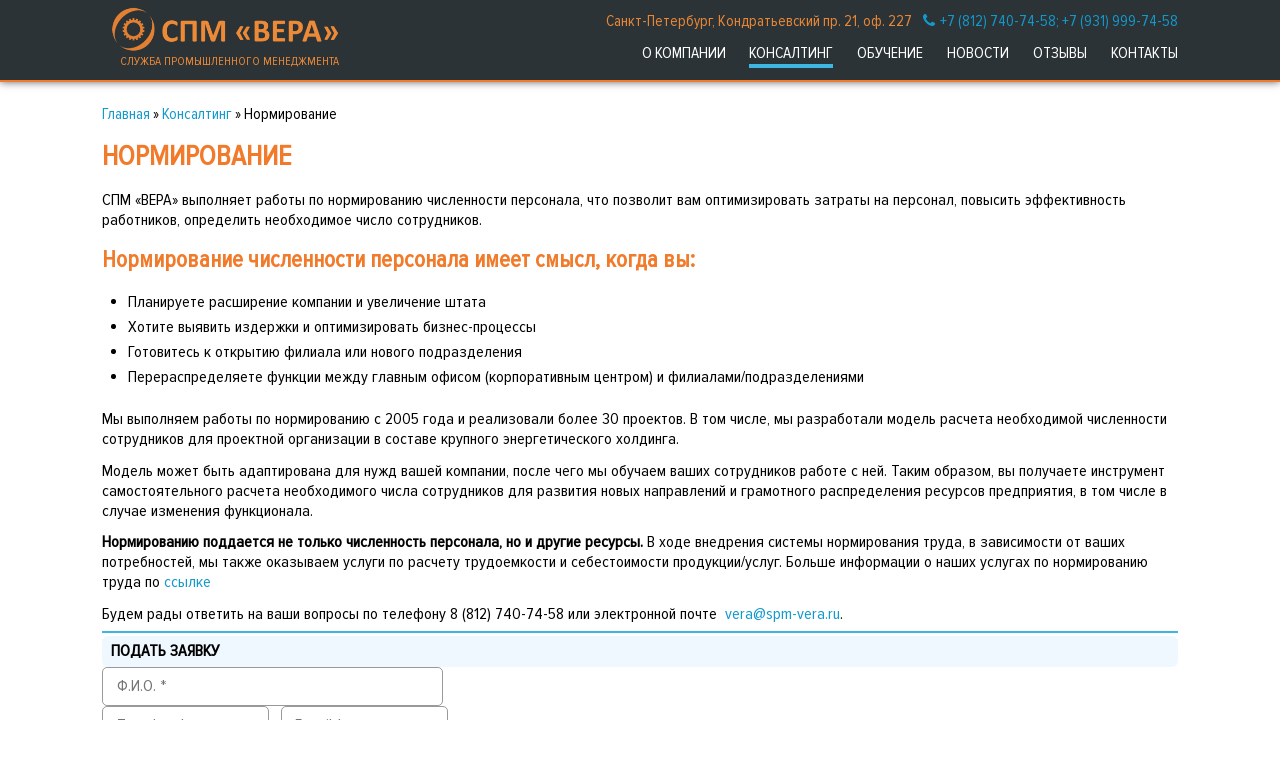

--- FILE ---
content_type: text/html; charset=utf-8
request_url: https://www.spm-vera.ru/consulting/rationing
body_size: 9264
content:
<!DOCTYPE HTML>
<html lang="ru-RU">

<head>
 <title>Промышленный консалтинг и обучение. Работы по нормированию, расчет себестоимости, бережливое производство, оценка персонала.</title> 
   <meta name="viewport" content="width=device-width, initial-scale=1.0" />
    
 
      
  <style media="all">
@import url("https://www.spm-vera.ru/modules/system/system.base.css?t82uzk");
@import url("https://www.spm-vera.ru/modules/system/system.menus.css?t82uzk");
@import url("https://www.spm-vera.ru/modules/system/system.messages.css?t82uzk");
@import url("https://www.spm-vera.ru/modules/system/system.theme.css?t82uzk");
</style>
<style media="all">
@import url("https://www.spm-vera.ru/sites/all/modules/colorbox_node/colorbox_node.css?t82uzk");
@import url("https://www.spm-vera.ru/modules/field/theme/field.css?t82uzk");
@import url("https://www.spm-vera.ru/modules/node/node.css?t82uzk");
@import url("https://www.spm-vera.ru/modules/search/search.css?t82uzk");
@import url("https://www.spm-vera.ru/modules/user/user.css?t82uzk");
@import url("https://www.spm-vera.ru/sites/all/modules/views/css/views.css?t82uzk");
</style>
<style media="all">
@import url("https://www.spm-vera.ru/sites/all/libraries/colorbox/example3/colorbox.css?t82uzk");
@import url("https://www.spm-vera.ru/sites/all/modules/ctools/css/ctools.css?t82uzk");
@import url("https://www.spm-vera.ru/sites/all/modules/dismiss/css/dismiss.base.css?t82uzk");
@import url("https://www.spm-vera.ru/sites/all/modules/eu_cookie_compliance/css/eu_cookie_compliance.css?t82uzk");
@import url("https://www.spm-vera.ru/sites/all/modules/webform/css/webform.css?t82uzk");
@import url("https://www.spm-vera.ru/sites/default/files/ctools/css/0129235030795f90da8ef3a5a5a68a73.css?t82uzk");
</style>
<style media="all">
@import url("https://www.spm-vera.ru/sites/all/themes/vera/style.css?t82uzk");
</style>
  <script src="https://www.spm-vera.ru/sites/all/modules/jquery_update/replace/jquery/1.8/jquery.min.js?v=1.8.3"></script>
<script src="https://www.spm-vera.ru/misc/jquery-extend-3.4.0.js?v=1.8.3"></script>
<script src="https://www.spm-vera.ru/misc/jquery-html-prefilter-3.5.0-backport.js?v=1.8.3"></script>
<script src="https://www.spm-vera.ru/misc/jquery.once.js?v=1.2"></script>
<script src="https://www.spm-vera.ru/misc/drupal.js?t82uzk"></script>
<script src="https://www.spm-vera.ru/sites/all/modules/eu_cookie_compliance/js/jquery.cookie-1.4.1.min.js?v=1.4.1"></script>
<script src="https://www.spm-vera.ru/misc/ajax.js?v=7.94"></script>
<script src="https://www.spm-vera.ru/sites/all/modules/jquery_update/js/jquery_update.js?v=0.0.1"></script>
<script src="https://www.spm-vera.ru/sites/default/files/languages/ru_t3BLdrozoaOqsmVlFREsBlv93ZIskVaYStveSrpNU4M.js?t82uzk"></script>
<script src="https://www.spm-vera.ru/sites/all/libraries/colorbox/jquery.colorbox-min.js?t82uzk"></script>
<script src="https://www.spm-vera.ru/sites/all/modules/colorbox/js/colorbox.js?t82uzk"></script>
<script src="https://www.spm-vera.ru/sites/all/modules/colorbox/js/colorbox_load.js?t82uzk"></script>
<script src="https://www.spm-vera.ru/sites/all/modules/colorbox/js/colorbox_inline.js?t82uzk"></script>
<script src="https://www.spm-vera.ru/misc/progress.js?v=7.94"></script>
<script src="https://www.spm-vera.ru/sites/all/modules/webform/js/webform.js?t82uzk"></script>
<script src="https://www.spm-vera.ru/sites/all/modules/colorbox_node/colorbox_node.js?t82uzk"></script>
<script src="https://www.spm-vera.ru/sites/all/themes/vera/js/scripts.js?t82uzk"></script>
<script src="https://www.spm-vera.ru/sites/all/themes/vera/js/ofi.min.js?t82uzk"></script>
<script>
<!--//--><![CDATA[//><!--
jQuery.extend(Drupal.settings, {"basePath":"\/","pathPrefix":"","setHasJsCookie":0,"ajaxPageState":{"theme":"vera","theme_token":"Z_I5-oGzfXedYWGIOjTqI1MCt3gaqHez-Cdd7VubVJ0","jquery_version":"1.8","js":{"0":1,"1":1,"sites\/all\/modules\/eu_cookie_compliance\/js\/eu_cookie_compliance.min.js":1,"sites\/all\/modules\/jquery_update\/replace\/jquery\/1.8\/jquery.min.js":1,"misc\/jquery-extend-3.4.0.js":1,"misc\/jquery-html-prefilter-3.5.0-backport.js":1,"misc\/jquery.once.js":1,"misc\/drupal.js":1,"sites\/all\/modules\/eu_cookie_compliance\/js\/jquery.cookie-1.4.1.min.js":1,"misc\/ajax.js":1,"sites\/all\/modules\/jquery_update\/js\/jquery_update.js":1,"public:\/\/languages\/ru_t3BLdrozoaOqsmVlFREsBlv93ZIskVaYStveSrpNU4M.js":1,"sites\/all\/libraries\/colorbox\/jquery.colorbox-min.js":1,"sites\/all\/modules\/colorbox\/js\/colorbox.js":1,"sites\/all\/modules\/colorbox\/js\/colorbox_load.js":1,"sites\/all\/modules\/colorbox\/js\/colorbox_inline.js":1,"misc\/progress.js":1,"sites\/all\/modules\/webform\/js\/webform.js":1,"sites\/all\/modules\/colorbox_node\/colorbox_node.js":1,"sites\/all\/themes\/vera\/js\/scripts.js":1,"sites\/all\/themes\/vera\/js\/ofi.min.js":1},"css":{"modules\/system\/system.base.css":1,"modules\/system\/system.menus.css":1,"modules\/system\/system.messages.css":1,"modules\/system\/system.theme.css":1,"sites\/all\/modules\/colorbox_node\/colorbox_node.css":1,"modules\/field\/theme\/field.css":1,"modules\/node\/node.css":1,"modules\/search\/search.css":1,"modules\/user\/user.css":1,"sites\/all\/modules\/views\/css\/views.css":1,"sites\/all\/libraries\/colorbox\/example3\/colorbox.css":1,"sites\/all\/modules\/ctools\/css\/ctools.css":1,"sites\/all\/modules\/dismiss\/css\/dismiss.base.css":1,"sites\/all\/modules\/eu_cookie_compliance\/css\/eu_cookie_compliance.css":1,"sites\/all\/modules\/webform\/css\/webform.css":1,"public:\/\/ctools\/css\/0129235030795f90da8ef3a5a5a68a73.css":1,"sites\/all\/themes\/vera\/style.css":1}},"colorbox":{"transition":"elastic","speed":"350","opacity":"0.90","slideshow":false,"slideshowAuto":true,"slideshowSpeed":"2500","slideshowStart":"start slideshow","slideshowStop":"stop slideshow","current":"{current} of {total}","previous":"\u00ab Prev","next":"Next \u00bb","close":"Close","overlayClose":true,"returnFocus":false,"maxWidth":"100%","maxHeight":"170%","initialWidth":"300","initialHeight":"400","fixed":false,"scrolling":true,"mobiledetect":false,"mobiledevicewidth":"480px","file_public_path":"\/sites\/default\/files","specificPagesDefaultValue":"admin*\nimagebrowser*\nimg_assist*\nimce*\nnode\/add\/*\nnode\/*\/edit\nprint\/*\nprintpdf\/*\nsystem\/ajax\nsystem\/ajax\/*"},"dismiss":{"fadeout":"0"},"eu_cookie_compliance":{"cookie_policy_version":"1.0.0","popup_enabled":1,"popup_agreed_enabled":0,"popup_hide_agreed":0,"popup_clicking_confirmation":false,"popup_scrolling_confirmation":false,"popup_html_info":"\u003Cdiv class=\u0022eu-cookie-compliance-banner eu-cookie-compliance-banner-info eu-cookie-compliance-banner--opt-in\u0022\u003E\n  \u003Cdiv class=\u0022popup-content info\u0022\u003E\n        \u003Cdiv id=\u0022popup-text\u0022\u003E\n      \u003Ch2\u003E\u041c\u044b \u0438\u0441\u043f\u043e\u043b\u044c\u0437\u0443\u0435\u043c \u0444\u0430\u0439\u043b\u044b cookies \u0438 \u0441\u0435\u0440\u0432\u0438\u0441 \u0432\u0435\u0431-\u0430\u043d\u0430\u043b\u0438\u0442\u0438\u043a\u0438 \u00ab\u042f\u043d\u0434\u0435\u043a\u0441.\u041c\u0435\u0442\u0440\u0438\u043a\u0430\u00bb \u0434\u043b\u044f \u0443\u043b\u0443\u0447\u0448\u0435\u043d\u0438\u044f \u0440\u0430\u0431\u043e\u0442\u044b \u0441\u0430\u0439\u0442\u0430. \u041e\u0441\u0442\u0430\u0432\u0430\u044f\u0441\u044c \u043d\u0430\u003Cbr \/\u003E\u043d\u0430\u0448\u0435\u043c \u0441\u0430\u0439\u0442\u0435, \u0432\u044b \u0441\u043e\u0433\u043b\u0430\u0448\u0430\u0435\u0442\u0435\u0441\u044c \u0441 \u0443\u0441\u043b\u043e\u0432\u0438\u044f\u043c\u0438 \u0438\u0441\u043f\u043e\u043b\u044c\u0437\u043e\u0432\u0430\u043d\u0438\u044f \u0444\u0430\u0439\u043b\u043e\u0432 cookies, \u0432 \u0442\u043e\u043c \u0447\u0438\u0441\u043b\u0435 \u0441 \u0438\u0441\u043f\u043e\u043b\u044c\u0437\u043e\u0432\u0430\u043d\u0438\u0435\u043c \u0441\u0435\u0440\u0432\u0438\u0441\u0430 \u0432\u0435\u0431-\u003Cbr \/\u003E\u0430\u043d\u0430\u043b\u0438\u0442\u0438\u043a\u0438 \u00ab\u042f\u043d\u0434\u0435\u043a\u0441. \u041c\u0435\u0442\u0440\u0438\u043a\u0430\u00bb. \u0414\u043b\u044f \u043e\u0437\u043d\u0430\u043a\u043e\u043c\u043b\u0435\u043d\u0438\u044f \u0441 \u041f\u043e\u043b\u0438\u0442\u0438\u043a\u043e\u0439 \u043e\u0431\u0440\u0430\u0431\u043e\u0442\u043a\u0438 \u043f\u0435\u0440\u0441\u043e\u043d\u0430\u043b\u044c\u043d\u044b\u0445 \u0434\u0430\u043d\u043d\u044b\u0445, \u0438\u0441\u043f\u043e\u043b\u044c\u0437\u043e\u0432\u0430\u043d\u0438\u0435\u043c \u0444\u0430\u0439\u043b\u043e\u0432\u003Cbr \/\u003Ecookies \u0438 \u0432\u0435\u0431-\u0430\u043d\u0430\u043b\u0438\u0442\u0438\u043a\u043e\u0439, \u003Ca href=\u0022\/privacy-policy\u0022\u003E\u043d\u0430\u0436\u043c\u0438\u0442\u0435 \u0437\u0434\u0435\u0441\u044c.\u003C\/a\u003E\u003C\/h2\u003E\n          \u003C\/div\u003E\n    \n    \u003Cdiv id=\u0022popup-buttons\u0022 class=\u0022\u0022\u003E\n            \u003Cbutton type=\u0022button\u0022 class=\u0022agree-button eu-cookie-compliance-secondary-button\u0022\u003E\u041f\u0440\u0438\u043d\u044f\u0442\u044c\u003C\/button\u003E\n              \u003Cbutton type=\u0022button\u0022 class=\u0022decline-button eu-cookie-compliance-default-button\u0022 \u003E\u041e\u0442\u043a\u043b\u043e\u043d\u0438\u0442\u044c\u003C\/button\u003E\n          \u003C\/div\u003E\n  \u003C\/div\u003E\n\u003C\/div\u003E","use_mobile_message":false,"mobile_popup_html_info":"\u003Cdiv class=\u0022eu-cookie-compliance-banner eu-cookie-compliance-banner-info eu-cookie-compliance-banner--opt-in\u0022\u003E\n  \u003Cdiv class=\u0022popup-content info\u0022\u003E\n        \u003Cdiv id=\u0022popup-text\u0022\u003E\n      \u003Ch2\u003EWe use cookies on this site to enhance your user experience\u003C\/h2\u003E\n\u003Cp\u003EBy tapping the Accept button, you agree to us doing so.\u003C\/p\u003E\n          \u003C\/div\u003E\n    \n    \u003Cdiv id=\u0022popup-buttons\u0022 class=\u0022\u0022\u003E\n            \u003Cbutton type=\u0022button\u0022 class=\u0022agree-button eu-cookie-compliance-secondary-button\u0022\u003E\u041f\u0440\u0438\u043d\u044f\u0442\u044c\u003C\/button\u003E\n              \u003Cbutton type=\u0022button\u0022 class=\u0022decline-button eu-cookie-compliance-default-button\u0022 \u003E\u041e\u0442\u043a\u043b\u043e\u043d\u0438\u0442\u044c\u003C\/button\u003E\n          \u003C\/div\u003E\n  \u003C\/div\u003E\n\u003C\/div\u003E\n","mobile_breakpoint":"768","popup_html_agreed":"\u003Cdiv\u003E\n  \u003Cdiv class=\u0022popup-content agreed\u0022\u003E\n    \u003Cdiv id=\u0022popup-text\u0022\u003E\n      \u003Ch2\u003EThank you for accepting cookies\u003C\/h2\u003E\n\u003Cp\u003EYou can now hide this message or find out more about cookies.\u003C\/p\u003E\n    \u003C\/div\u003E\n    \u003Cdiv id=\u0022popup-buttons\u0022\u003E\n      \u003Cbutton type=\u0022button\u0022 class=\u0022hide-popup-button eu-cookie-compliance-hide-button\u0022\u003EHide\u003C\/button\u003E\n              \u003Cbutton type=\u0022button\u0022 class=\u0022find-more-button eu-cookie-compliance-more-button-thank-you\u0022 \u003EMore info\u003C\/button\u003E\n          \u003C\/div\u003E\n  \u003C\/div\u003E\n\u003C\/div\u003E","popup_use_bare_css":false,"popup_height":"auto","popup_width":"100%","popup_delay":1000,"popup_link":"\/","popup_link_new_window":1,"popup_position":null,"fixed_top_position":1,"popup_language":"ru","store_consent":false,"better_support_for_screen_readers":0,"reload_page":0,"domain":"","domain_all_sites":0,"popup_eu_only_js":0,"cookie_lifetime":"100","cookie_session":false,"disagree_do_not_show_popup":0,"method":"opt_in","allowed_cookies":"","withdraw_markup":"\u003Cbutton type=\u0022button\u0022 class=\u0022eu-cookie-withdraw-tab\u0022\u003EPrivacy settings\u003C\/button\u003E\n\u003Cdiv class=\u0022eu-cookie-withdraw-banner\u0022\u003E\n  \u003Cdiv class=\u0022popup-content info\u0022\u003E\n    \u003Cdiv id=\u0022popup-text\u0022\u003E\n      \u003Ch2\u003E\u041c\u044b \u0438\u0441\u043f\u043e\u043b\u044c\u0437\u0443\u0435\u043c \u0444\u0430\u0439\u043b\u044b cookies \u0438 \u0441\u0435\u0440\u0432\u0438\u0441 \u0432\u0435\u0431-\u0430\u043d\u0430\u043b\u0438\u0442\u0438\u043a\u0438 \u00ab\u042f\u043d\u0434\u0435\u043a\u0441.\u041c\u0435\u0442\u0440\u0438\u043a\u0430\u00bb \u0434\u043b\u044f \u0443\u043b\u0443\u0447\u0448\u0435\u043d\u0438\u044f \u0440\u0430\u0431\u043e\u0442\u044b \u0441\u0430\u0439\u0442\u0430. \u041e\u0441\u0442\u0430\u0432\u0430\u044f\u0441\u044c \u043d\u0430\u003Cbr \/\u003E\u043d\u0430\u0448\u0435\u043c \u0441\u0430\u0439\u0442\u0435, \u0432\u044b \u0441\u043e\u0433\u043b\u0430\u0448\u0430\u0435\u0442\u0435\u0441\u044c \u0441 \u0443\u0441\u043b\u043e\u0432\u0438\u044f\u043c\u0438 \u0438\u0441\u043f\u043e\u043b\u044c\u0437\u043e\u0432\u0430\u043d\u0438\u044f \u0444\u0430\u0439\u043b\u043e\u0432 cookies, \u0432 \u0442\u043e\u043c \u0447\u0438\u0441\u043b\u0435 \u0441 \u0438\u0441\u043f\u043e\u043b\u044c\u0437\u043e\u0432\u0430\u043d\u0438\u0435\u043c \u0441\u0435\u0440\u0432\u0438\u0441\u0430 \u0432\u0435\u0431-\u003Cbr \/\u003E\u0430\u043d\u0430\u043b\u0438\u0442\u0438\u043a\u0438 \u00ab\u042f\u043d\u0434\u0435\u043a\u0441. \u041c\u0435\u0442\u0440\u0438\u043a\u0430\u00bb. \u0414\u043b\u044f \u043e\u0437\u043d\u0430\u043a\u043e\u043c\u043b\u0435\u043d\u0438\u044f \u0441 \u041f\u043e\u043b\u0438\u0442\u0438\u043a\u043e\u0439 \u043e\u0431\u0440\u0430\u0431\u043e\u0442\u043a\u0438 \u043f\u0435\u0440\u0441\u043e\u043d\u0430\u043b\u044c\u043d\u044b\u0445 \u0434\u0430\u043d\u043d\u044b\u0445, \u0438\u0441\u043f\u043e\u043b\u044c\u0437\u043e\u0432\u0430\u043d\u0438\u0435\u043c \u0444\u0430\u0439\u043b\u043e\u0432\u003Cbr \/\u003Ecookies \u0438 \u0432\u0435\u0431-\u0430\u043d\u0430\u043b\u0438\u0442\u0438\u043a\u043e\u0439, \u003Ca href=\u0022\/privacy-policy\u0022\u003E\u043d\u0430\u0436\u043c\u0438\u0442\u0435 \u0437\u0434\u0435\u0441\u044c.\u003C\/a\u003E\u003C\/h2\u003E\n    \u003C\/div\u003E\n    \u003Cdiv id=\u0022popup-buttons\u0022\u003E\n      \u003Cbutton type=\u0022button\u0022 class=\u0022eu-cookie-withdraw-button\u0022\u003EWithdraw consent\u003C\/button\u003E\n    \u003C\/div\u003E\n  \u003C\/div\u003E\n\u003C\/div\u003E\n","withdraw_enabled":false,"withdraw_button_on_info_popup":0,"cookie_categories":[],"cookie_categories_details":[],"enable_save_preferences_button":1,"cookie_name":"","cookie_value_disagreed":"0","cookie_value_agreed_show_thank_you":"1","cookie_value_agreed":"2","containing_element":"body","automatic_cookies_removal":1,"close_button_action":"close_banner"},"webform":{"conditionals":{"webform-client-form-353":{"ruleGroups":{"rgid_0":{"andor":null,"actions":{"aid_0":{"target":"webform-component--e-mail","invert":0,"action":"set","argument":"\u0421\u0421\u042b\u041b\u041a\u0418 \u0417\u0410\u041f\u0420\u0415\u0429\u0415\u041d\u042b"}},"rules":{"rid_0":{"source_type":"component","source":"webform-component--comments","value":"http","callback":"conditionalOperatorStringContains"}}}},"sourceMap":{"webform-component--comments":{"rgid_0":"rgid_0"}},"values":[]},"webform-client-form-352":{"ruleGroups":{"rgid_0":{"andor":null,"actions":{"aid_0":{"target":"webform-component--phone","invert":0,"action":"set","argument":"\u0421\u0421\u042b\u041b\u041a\u0418 \u0417\u0410\u041f\u0420\u0415\u0429\u0415\u041d\u042b"}},"rules":{"rid_0":{"source_type":"component","source":"webform-component--name","value":"http","callback":"conditionalOperatorStringContains"}}}},"sourceMap":{"webform-component--name":{"rgid_0":"rgid_0"}},"values":[]}}},"urlIsAjaxTrusted":{"\/consulting\/rationing":true},"colorbox_node":{"width":"700px","height":"600px"}});
//--><!]]>
</script>
  <noscript><style>img[data-src]{ display: none;}</style></noscript>
  
</head>

<body class="html not-front not-logged-in no-sidebars page-node page-node- page-node-148 node-type-consulting" >
  <div id="skip-link">
    <a href="#main-content" class="element-invisible element-focusable">Перейти к основному содержанию</a>
  </div>
    
<header class="header-menu">
   <div class="wrapper">
      <div class="rltv">
         <nav class="main-menu">        
            <a href="/" title="Главная" rel="home" id="logo">
            
            <img class="logo-img" src="https://www.spm-vera.ru/sites/all/themes/vera/logo.png" alt="Главная">
            <span class="logo-text">СЛУЖБА ПРОМЫШЛЕННОГО МЕНЕДЖМЕНТА</span>             
            </a>  
            <div class="adrtop">Санкт-Петербург, Кондратьевский пр. 21, оф. 227 <a href="tel:+78127407458"><span class="fa fa-phone phonetop">+7 (812) 740-74-58;</span></a> <a href="tel:+79319997458">+7 (931) 999-74-58</a></div>
             <ul id="main-menu" class="links inline clearfix"><li class="menu-201 first"><a href="/?load=aboutcompany" title="">О компании</a></li>
<li class="menu-8265 active-trail"><a href="/consulting" title="" class="active-trail">Консалтинг</a></li>
<li class="menu-8266"><a href="/trainings" title="">Обучение</a></li>
<li class="menu-668"><a href="/news" title="">Новости</a></li>
<li class="menu-8267"><a href="/reviews">Отзывы</a></li>
<li class="menu-9304 last"><a href="/contacts">Контакты</a></li>
</ul>         </nav> 
      </div>    
      <div class="nav-toggle"></div>      
    </div>   
</header>

<div class="page-wrapper">

   

   

  <div class="wrap">  
      <section class="mainContent">
      
	          
      

      <div id="breadcrumb"><h2 class="element-invisible">Вы здесь</h2><div class="breadcrumb"><a href="/">Главная</a> » <a href="/consulting">Консалтинг</a> » Нормирование</div></div>

         
              <div class="tabs">
                   </div>
            
    
                <h1 class="title" id="page-title">Нормирование</h1>       
          
      <div class="content-wrapper">           
             <div class="region region-content">
    <div id="block-system-main" class="block block-system">

    
  <div class="content">
    <div id="node-148" class="node node-consulting clearfix" about="/consulting/rationing" typeof="sioc:Item foaf:Document">

  
      <span property="dc:title" content="Нормирование" class="rdf-meta element-hidden"></span>
  
  <div class="content">
    <div class="field field-name-body field-type-text-with-summary field-label-hidden"><div class="field-items"><div class="field-item even" property="content:encoded"><p class="MsoNormal">СПМ «ВЕРА» выполняет работы по нормированию численности персонала, что позволит вам оптимизировать затраты на персонал, повысить эффективность работников, определить необходимое число сотрудников.</p><h2 class="MsoNormal">Нормирование численности персонала имеет смысл, когда вы:</h2><ul><li>Планируете расширение компании и увеличение штата</li><li>Хотите выявить издержки и оптимизировать бизнес-процессы</li><li>Готовитесь к открытию филиала или нового подразделения</li><li>Перераспределяете функции между главным офисом (корпоративным центром) и филиалами/подразделениями</li></ul><p>Мы выполняем работы по нормированию с 2005 года и реализовали более 30 проектов. В том числе, мы разработали модель расчета необходимой численности сотрудников для проектной организации в составе крупного энергетического холдинга.</p><p class="MsoNormal">Модель может быть адаптирована для нужд вашей компании, после чего мы обучаем ваших сотрудников работе с ней. Таким образом, вы получаете инструмент самостоятельного расчета необходимого числа сотрудников для развития новых направлений и грамотного распределения ресурсов предприятия, в том числе в случае изменения функционала.</p><p><strong>Нормированию поддается не только численность персонала, но и другие ресурсы.</strong> В ходе внедрения системы нормирования труда, в зависимости от ваших потребностей, мы также оказываем услуги по расчету трудоемкости и себестоимости продукции/услуг. Больше информации о наших услугах по нормированию труда по <a href="http://normtrud.spm-vera.ru/">ссылке</a>&nbsp;</p><p>Будем рады ответить на ваши вопросы по телефону 8 (812) 740-74-58 или электронной почте&nbsp;&nbsp;<a href="mailto:vera@spm-vera.ru">vera@spm-vera.ru</a>.</p></div></div></div>  </div>

  
  
</div>
  </div>
</div>
  </div>
  
           
                         <div id="under-bottom" class="under-bottom">
                   <div class="region region-under-bottom">
    <div id="block-webform-client-block-353" class="block block-webform">

    
  <div class="content">
    <form class="webform-client-form webform-client-form-353" action="/consulting/rationing" method="post" id="webform-client-form-353" accept-charset="UTF-8"><div><div class="webform-progressbar">
  

  
  </div>
<div  class="form-item webform-component webform-component-markup webform-component--script">
 <script>
window.addEventListener("DOMContentLoaded", function() {
  var keyCode;
  function mask(event) {
        event.keyCode && (keyCode = event.keyCode);
        var pos = this.selectionStart;
        // if (pos < 3) event.preventDefault();
        if (pos < 4) {this.selectionStart = 3;}
        var matrix = "+7(___)___-__-__",
            i = 0,
            def = matrix.replace(/\D/g, ""),
            val = this.value.replace(/\D/g, ""),
            new_value = matrix.replace(/[_\d]/g, function(a) {
                return i < val.length ? val.charAt(i++) || def.charAt(i) : a
            });
        i = new_value.indexOf("_");
        if (i != -1) {
            i < 4 && (i = 2);
            new_value = new_value.slice(0, i)
        }
        var reg = matrix.substr(0, this.value.length).replace(/_+/g,
            function(a) {
                return "\\d{1," + a.length + "}"
            }).replace(/[+()]/g, "\\$&");
        reg = new RegExp("^" + reg + "$");
        if (!reg.test(this.value) || this.value.length < 4 || keyCode > 47 && keyCode < 58) this.value = new_value;
        if (event.type == "blur" && this.value.length < 3)  this.value = ""
  }
    
    
  var input = document.querySelector("#edit-submitted-phone");
  input.addEventListener("input", mask, false);
  input.addEventListener("focus", mask, false);
  input.addEventListener("blur", mask, false);
  input.addEventListener("keydown", mask, false)
  });  
</script>

<h5 class="on-line" id="zayavka">ПОДАТЬ ЗАЯВКУ</h5>

</div>
<div  class="inp form-item webform-component webform-component-textfield webform-component--face">
  <label class="element-invisible" for="edit-submitted-face">Ф.И.О. <span class="form-required" title="Это поле обязательно для заполнения.">*</span></label>
 <input required="required" placeholder="Ф.И.О. *" type="text" id="edit-submitted-face" name="submitted[face]" value="" size="50" maxlength="128" class="form-text required" />
</div>
<div  class="inp lin form-item webform-component webform-component-textfield webform-component--phone">
  <label class="element-invisible" for="edit-submitted-phone">Телефон <span class="form-required" title="Это поле обязательно для заполнения.">*</span></label>
 <input required="required" placeholder="Телефон *" type="text" id="edit-submitted-phone" name="submitted[phone]" value="" size="21" maxlength="128" class="form-text required" />
</div>
<div  class="inp lin last-lin form-item webform-component webform-component-email webform-component--e-mail">
  <label class="element-invisible" for="edit-submitted-e-mail">E-mail <span class="form-required" title="Это поле обязательно для заполнения.">*</span></label>
 <input required="required" class="email form-text form-email required" placeholder="E-mail *" type="email" id="edit-submitted-e-mail" name="submitted[e_mail]" size="21" />
</div>
<div  class="inp clearfix form-item webform-component webform-component-textfield webform-component--company">
  <label class="element-invisible" for="edit-submitted-company">Название компании <span class="form-required" title="Это поле обязательно для заполнения.">*</span></label>
 <input required="required" placeholder="Название компании" type="text" id="edit-submitted-company" name="submitted[company]" value="" size="50" maxlength="128" class="form-text required" />
</div>
<div  class="inp form-item webform-component webform-component-textarea webform-component--comments">
  <label class="element-invisible" for="edit-submitted-comments">Комментарии </label>
 <div class="form-textarea-wrapper"><textarea placeholder="Комментарии" id="edit-submitted-comments" name="submitted[comments]" cols="60" rows="7" class="form-textarea"></textarea></div>
</div>
<div  class="form-item webform-component webform-component-hidden webform-component--kurs" style="display: none">
 <input type="hidden" name="submitted[kurs]" value="Нормирование" />

</div>
<div  class="form-item webform-component webform-component-checkboxes webform-component--privacy-agreement">
  <label for="edit-submitted-privacy-agreement">Согласие на использование данных <span class="form-required" title="Это поле обязательно для заполнения.">*</span></label>
 <div id="edit-submitted-privacy-agreement" class="form-checkboxes"><div class="form-item form-type-checkbox form-item-submitted-privacy-agreement-privacy">
 <input required="required" type="checkbox" id="edit-submitted-privacy-agreement-1" name="submitted[privacy_agreement][privacy]" value="privacy" class="form-checkbox" />  <label class="option" for="edit-submitted-privacy-agreement-1">Я даю свое <a href="/data-consent" target="_blank">согласие</a> на обработку персональных данных в соответствии с <a href="/privacy-policy" target="_blank">Политикой.</a> </label>

</div>
</div>
</div>
<div class="form-item form-type-textfield form-item-trick-question">
  <label for="edit-trick-question">Впишите слово ВЕРА </label>
 <input type="text" id="edit-trick-question" name="trick_question" value="" size="20" maxlength="128" class="form-text" />
<div class="description">Это защита от спам-роботов. </div>
</div>
<input type="hidden" name="details[sid]" />
<input type="hidden" name="details[page_num]" value="1" />
<input type="hidden" name="details[page_count]" value="1" />
<input type="hidden" name="details[finished]" value="0" />
<input type="hidden" name="form_build_id" value="form-DVr-MsAP2vTzHotsFeMUQzbudRi5Lo4Q4oJ4hNYjZSE" />
<input type="hidden" name="form_id" value="webform_client_form_353" />
<div class="form-actions"><input class="webform-submit button-primary form-submit" onclick="ym(79162564,&#039;reachGoal&#039;,&#039;utp-stranica&#039;);" type="submit" name="op" value="Отправить" /></div></div></form>  </div>
</div>
  </div>
              </div> 
                </div>   


      	  
	  
       
      </section>  
   </div>    
</div> 

<div class="clearfix"></div>
       
    <footer class="vera-footer">
       <div class="wrapper">
          <div class="region region-footer">
    <div id="block-block-28" class="block block-block">

    
  <div class="content">
    <div class="footer-info">
   <img class="footer-logo" src="/sites/all/themes/vera/logo.png" alt="logo">
      <div class="footer-social">
            <a href="https://vk.com/spm_vera" class="active fa fa-vk" title="Вконтакте" target="_blank"></a>
       <!--      <a href="/" class="active fa fa-youtube" title="Youtube" target="_blank"></a>
           <a href="/" class="active fa fa-facebook" title="facebook" target="_blank"></a> -->  
        </div>
</div>
<div class="footer-info">
     <div class="footer-info-in">
    <hr>
              <span><b>Адрес:</b></span>  <span>195197, г. Санкт-Петербург, Кондратьевский пр., д.21, корп.1, оф. 227</span>
               <span  class="footer-info-sp">Тел: <a href="tel:+78127407458">+7 (812) 740-74-58</a></span>
              <span  class="footer-info-sp">Тел: <a href="tel:+79319997458">+7 (931) 999-74-58</a></span>

               <span  class="footer-info-sp">E-mail:  <a href="mailto:vera@spm-vera.ru">vera@spm-vera.ru</a></span>
      </div>
</div>

<nav class="footer-info footer-menu">
   <div class="footer-info-in">
   <hr>
       <ul>
          <li><a href="/">О компании</a></li>
          <li><a href="/consulting">Консалтинг</a></li>
          <li><a href="/trainings">Обучение</a></li>
          <li><a href="/projects">Реализованные проекты</a></li>
          <li><a href="/news">Новости</a></li>
          <li><a href="/our-team">Наша команда</a></li>
          <li><a href="/documentation">Документы</a></li>
          <li><a href="/format-obuchenia-price">Стоимость и форматы обучения</a></li>
          <li><a href="/reviews">Отзывы</a></li>
          <li><a  href="/contacts" title="">Контакты</a></li>
<li><a class="last" href="/privacy-policy">Политика обработки персональных данных</a></li>
       </ul>
   </div>
</nav>

<div class="footer-last-menu">
      <div class="footer-info-in">
    <hr>
          <div class="footer-last-menu-link"><a href="https://www.spblogoped.ru/" class="link_out logoped" title="Кабинет речевой терапии" target="_blank">Кабинет речевой терапии</a> </div> 
          <div class="footer-last-menu-link"><a href="http://ckpp.spb.ru/" class="link_out ckpp" title="Центр креативной педагогики и психологии" target="_blank">Центр креативной педагогики и психологии</a> </div> 

      </div> 
 </div> 



  </div>
</div>
<div id="block-webform-client-block-352" class="block block-webform">

    
  <div class="content">
    <form class="webform-client-form webform-client-form-352" action="/consulting/rationing" method="post" id="webform-client-form-352" accept-charset="UTF-8"><div><div class="webform-progressbar">
  

  
  </div>
<div  class="form-item webform-component webform-component-markup webform-component--script">
 <script>
window.addEventListener("DOMContentLoaded", function() {
  var keyCode;
  function mask(event) {
        event.keyCode && (keyCode = event.keyCode);
        var pos = this.selectionStart;
        // if (pos < 3) event.preventDefault();
        if (pos < 4) {this.selectionStart = 3;}
        var matrix = "+7(___)___-__-__",
            i = 0,
            def = matrix.replace(/\D/g, ""),
            val = this.value.replace(/\D/g, ""),
            new_value = matrix.replace(/[_\d]/g, function(a) {
                return i < val.length ? val.charAt(i++) || def.charAt(i) : a
            });
        i = new_value.indexOf("_");
        if (i != -1) {
            i < 4 && (i = 2);
            new_value = new_value.slice(0, i)
        }
        var reg = matrix.substr(0, this.value.length).replace(/_+/g,
            function(a) {
                return "\\d{1," + a.length + "}"
            }).replace(/[+()]/g, "\\$&");
        reg = new RegExp("^" + reg + "$");
        if (!reg.test(this.value) || this.value.length < 4 || keyCode > 47 && keyCode < 58) this.value = new_value;
        if (event.type == "blur" && this.value.length < 3)  this.value = ""
  }
    

if (document.getElementById('edit-submitted-phone')) {    
  var input = document.querySelector("#edit-submitted-phone");
  input.addEventListener("input", mask, false);
  input.addEventListener("focus", mask, false);
  input.addEventListener("blur", mask, false);
  input.addEventListener("keydown", mask, false)
}

if (document.getElementById('edit-submitted-phone--2')) {

  var input = document.querySelector("#edit-submitted-phone--2");
  input.addEventListener("input", mask, false);
  input.addEventListener("focus", mask, false);
  input.addEventListener("blur", mask, false);
  input.addEventListener("keydown", mask, false)
}


  });  
</script>

<p><strong>Напишите Ваше имя и номер телефона<br> и мы Вам позвоним</strong></p>

</div>
<div  class="inp form-item webform-component webform-component-textfield webform-component--name">
  <label class="element-invisible" for="edit-submitted-name">Ваше имя </label>
 <input placeholder="Имя" type="text" id="edit-submitted-name" name="submitted[name]" value="" size="25" maxlength="128" class="form-text" />
</div>
<div  class="inp form-item webform-component webform-component-textfield webform-component--phone">
  <label class="element-invisible" for="edit-submitted-phone--2">Телефон <span class="form-required" title="Это поле обязательно для заполнения.">*</span></label>
 <input required="required" placeholder="Телефон *" type="text" id="edit-submitted-phone--2" name="submitted[phone]" value="" size="25" maxlength="16" class="form-text required" />
</div>
<div  class="form-item webform-component webform-component-checkboxes webform-component--privacy-agreement">
  <label for="edit-submitted-privacy-agreement--2">Согласие на использование данных <span class="form-required" title="Это поле обязательно для заполнения.">*</span></label>
 <div id="edit-submitted-privacy-agreement--2" class="form-checkboxes"><div class="form-item form-type-checkbox form-item-submitted-privacy-agreement-privacy">
 <input required="required" type="checkbox" id="edit-submitted-privacy-agreement--2-1" name="submitted[privacy_agreement][privacy]" value="privacy" class="form-checkbox" />  <label class="option" for="edit-submitted-privacy-agreement--2-1">Я даю свое <a href="/data-consent" target="_blank">согласие</a> на обработку персональных данных в соответствии с <a href="/privacy-policy" target="_blank">Политикой.</a> </label>

</div>
</div>
</div>
<div class="form-item form-type-textfield form-item-trick-question">
  <label for="edit-trick-question--2">Впишите слово ВЕРА </label>
 <input type="text" id="edit-trick-question--2" name="trick_question" value="" size="20" maxlength="128" class="form-text" />
<div class="description">Это защита от спам-роботов. </div>
</div>
<input type="hidden" name="details[sid]" />
<input type="hidden" name="details[page_num]" value="1" />
<input type="hidden" name="details[page_count]" value="1" />
<input type="hidden" name="details[finished]" value="0" />
<input type="hidden" name="form_build_id" value="form-wQ5RdM9EqLMjPJu016lAHgSZFrfRP9kZeQm_Gcof3e8" />
<input type="hidden" name="form_id" value="webform_client_form_352" />
<div class="form-actions"><input class="webform-submit button-primary form-submit" onclick="ym(79162564,&#039;reachGoal&#039;,&#039;zvonok&#039;);" type="submit" name="op" value="позвоните мне" /></div></div></form>  </div>
</div>
  </div>
       </div>  
    </footer>
<div class="vera-footer-copyrate">© ЗАО «Служба промышленного менеджмента «ВЕРА»  1994-2026  </div>  <script>
<!--//--><![CDATA[//><!--
/**
 * @file
 *   Main JavaScript file for Dismiss module
 */

(function ($) {

  Drupal.behaviors.dismiss = {
    attach: function (context, settings) {

      // Prepend the Dismiss button to each message box.
      $('.messages').each(function () {
        var flag = $(this).children().hasClass('dismiss');

        if (!flag) {
          $(this).prepend('<button class="dismiss"><span class="element-invisible">' + Drupal.t('Close this message.') + '</span></button>');
        }
      });

      // When the Dismiss button is clicked hide this set of messages.
      $('.dismiss').click(function (event) {
        $(this).parent().hide('fast');
        // In case this message is inside a form, prevent form submission.
        event.preventDefault();
      });

      // Fadeout out status messages when positive value defined.
      if (Drupal.settings.dismiss.fadeout > 0) {
        setTimeout(function () { $('.messages.status').fadeOut(); }, Drupal.settings.dismiss.fadeout);
      }

    }
  }

})(jQuery);

//--><!]]>
</script>
<script>
<!--//--><![CDATA[//><!--
window.eu_cookie_compliance_cookie_name = "";
//--><!]]>
</script>
<script defer="defer" src="https://www.spm-vera.ru/sites/all/modules/eu_cookie_compliance/js/eu_cookie_compliance.min.js?t82uzk"></script>
  <div class="totop"> НАВЕРХ </div>  
  
   <script>
    objectFitImages();
   </script>
   
   

<!-- Yandex.Metrika counter 2021-06-11, upd 2025-03 -->
<script type="text/javascript" >
   (function(m,e,t,r,i,k,a){m[i]=m[i]||function(){(m[i].a=m[i].a||[]).push(arguments)};
   m[i].l=1*new Date();
   for (var j = 0; j < document.scripts.length; j++) {if (document.scripts[j].src === r) { return; }}
   k=e.createElement(t),a=e.getElementsByTagName(t)[0],k.async=1,k.src=r,a.parentNode.insertBefore(k,a)})
   (window, document, "script", "https://mc.yandex.ru/metrika/tag.js", "ym");

   ym(1776465, "init", {
        clickmap:true,
        trackLinks:true,
        accurateTrackBounce:true,
        webvisor:true
   });
</script>
<noscript><div><img src="https://mc.yandex.ru/watch/1776465" style="position:absolute; left:-9999px;" alt="" /></div></noscript>
<!-- /Yandex.Metrika counter -->

<!-- Ya.M old counters 67607659??? 79162564??? -->
      


  
</body>
</html>



--- FILE ---
content_type: text/css
request_url: https://www.spm-vera.ru/sites/all/themes/vera/style.css?t82uzk
body_size: 14831
content:
@font-face {
  font-family: "Proxima Nova Condensed Regular";
  src: url("fonts/ProximaNovaCond-Regular.eot");
  src: url("fonts/ProximaNovaCond-Regular.eot?#iefix")
      format("embedded-opentype"),
    url("fonts/ProximaNovaCond-Regular.woff") format("woff"),
    url("fonts/ProximaNovaCond-Regular.ttf") format("truetype");

  font-weight: normal;

  font-style: normal;
}

@font-face {
  font-family: "Proxima Nova Condensed Bold";
  src: url("fonts/ProximaNovaCond-Bold.eot");
  src: url("fonts/ProximaNovaCond-Bold.eot?#iefix") format("embedded-opentype"),
    url("fonts/ProximaNovaCond-Bold.woff") format("woff"),
    url("fonts/ProximaNovaCond-Bold.ttf") format("truetype");

  font-weight: normal;

  font-style: normal;
}

html,
body,
div,
span,
applet,
object,
iframe,
h1,
h2,
h3,
h4,
h5,
h6,
p,
blockquote,
pre,
a,
abbr,
acronym,
address,
big,
cite,
code,
del,
dfn,
em,
img,
ins,
kbd,
q,
s,
samp,
small,
strike,
strong,
sub,
sup,
tt,
var,
b,
u,
i,
center,
dl,
dt,
dd,
ol,
ul,
li,
fieldset,
form,
label,
legend,
table,
caption,
tbody,
tfoot,
thead,
tr,
th,
td,
article,
aside,
canvas,
details,
embed,
figure,
figcaption,
footer,
header,
hgroup,
menu,
nav,
output,
ruby,
section,
summary,
time,
mark,
audio,
video {
  margin: 0;
  padding: 0;
  border: 0;
  font-size: 100%;
  font: inherit;
  vertical-align: baseline;
}

article,
aside,
details,
figcaption,
figure,
footer,
header,
hgroup,
menu,
nav,
section {
  display: block;
}

ol,
ul {
  list-style: none;
}

blockquote,
q {
  quotes: none;
}

img {
  max-width: 100%;
  height: auto;
}

#cboxLoadedContent img {
  max-width: none;
}

mark {
  background: none;
}

select {
  max-width: 100%;
}

html {
  position: relative;
  height: 100%;
  width: 100%;
  margin: 0;
}

html body {
  font-family: "Proxima Nova Condensed Regular", Verdana;
  font-weight: 300;
  font-style: normal;
  width: 100%;
  font-size: 1.1vw;
  padding: 0;
  margin: 0;
  overflow-x: hidden;
  box-sizing: border-box;
}

:focus {
  outline: 0 !important;
}

.clearfix {
  clear: both;
}

h1,
h2,
h3,
h4,
h5,
h6 {
  font-weight: 600;
  line-height: 1.3em;
  font-family: "Proxima Nova Condensed Regular", Verdana;
}

h1 {
  font-size: 1.8em;
  margin: 0.5em 0;
  color: #f17b2b;
  text-transform: uppercase;
}

h2 {
  font-size: 1.4em;
  margin: 0.65em 0;
  color: #f17b2b;
}

h3 {
  font-size: 1.2em;
  margin: 0.5em 0;
  color: #000;
}

h4 {
  font-size: 1.09em;
  margin: 0.4em 0;
  color: #000;
  background: #d2d4d6;
  padding: 0.3em 0.4em;
}

h5 {
  font-size: 1em;
  padding: 0.4em 1em;
  background: #d2d4d6;
  color: #000;
  border-radius: 0.35em;
}

h6 {
  font-size: 0.714em;
  color: #000;
}

p {
  margin: 0.7em 0;
}

h1 a,
h2 a,
h3 a,
h4 a {
  color: #3fb5e2;
}

h1 a:hover,
h2 a:hover,
h3 a:hover,
h4 a:hover {
  color: #f17b2b;
  text-decoration: none;
}

.padd-news h4 {
  background-color: transparent;
}

em {
  font-style: italic;
}

strong,
b {
  font-weight: bold;
}

small {
  font-size: 80%;
}

hr {
  border: solid #eee;
  border-width: 1px 0 0;
  clear: both;
  height: 0;
  margin: 40px 0;
}

th {
  padding: 0.2em 0.5em;
}

td {
  padding: 0.3em 0.5em;
  border: 1px solid #a8a8a8;
}

.view--documentation td {
  border: none;
}

input[type="text"],
input[type="color"],
input[type="date"],
input[type="datetime"],
input[type="datetime-local"],
input[type="email"],
input[type="number"],
input[type="month"],
input[type="password"],
input[type="search"],
input[type="tel"],
input[type="time"],
input[type="url"],
input[type="week"],
textarea,
select {
  -moz-box-sizing: border-box;
  -webkit-box-sizing: border-box;
  box-sizing: border-box;
  background: #fff;
  border: 1px solid #999;
  color: #6b6f73 !important;
  max-width: 100%;
  padding: 0.5em 0.8em.5em;
}

.btn,
.btn a,
input[type="submit"],
input[type="reset"],
.form-submit {
  padding: 0.5em 0.9em;
  background: #e57c37;
  color: #fff;
  text-decoration: none;
  display: inline-block;
  border-radius: 0.5em;
  -moz-transition: 0.3s ease;
  -o-transition: 0.3s ease;
  -webkit-transition: 0.3s ease;
  transition: 0.3s ease;
  cursor: pointer;
  border: 1px solid #ec8644;
}

.btn:hover,
.btn a,
input[type="submit"]:hover,
input[type="reset"]:hover,
.form-submit:hover {
  background: #3fb5e2;
  border-color: #33aad8;
  color: #fff;
}

.inp input,
.inp textarea,
#edit-trick-question--2,
#edit-captcha-response {
  border-radius: 0.3em;
}

textarea {
  font-family: "Proxima Nova Condensed Regular", Verdana;
  font-weight: 300;
  font-style: normal;
  width: 100%;
  font-size: 100%;
  min-height: 5em;
  min-width: 15em;
}

input {
  font-family: "Proxima Nova Condensed Regular", Verdana;
  font-weight: 300;
  font-style: normal;
  font-size: 100%;
}

#cboxContent .form-submit {
  padding: 0.6em;
  margin-top: 1em;
}

/* ====================== Lists ============================ */

ul,
ol {
  margin: 1em 0 1em 0;
}

ul {
  list-style: disc;
}

.content-wrapper ul,
#cboxContent ul,
ol {
  overflow: hidden;
}

ol {
  list-style-type: decimal;
}

ol ol {
  list-style: upper-alpha;
}

ol ol ol {
  list-style: lower-roman;
}

ol ol ol ol {
  list-style: lower-alpha;
}

ul ul,
ol ol,
ul ol,
ol ul {
  margin-bottom: 0;
}

ul li,
ol li {
  padding-left: 0em; /* list-style: circle; */
  margin: 0 0 0.3em 1.5em;
}

ul.primary li {
  margin: 0;
}

ul.arrow li,
ul.pic li {
  list-style: none;
  position: relative;
}

ul.arrow li:before,
ul.pic li:before {
  color: #3fb5e2;
  content: "\f061";
  display: block;
  font: 400 0.7em/2.1em FontAwesome;
  left: 0;
  position: absolute;
  top: 0;
  margin: 0 0 0 -1.7em;
}

.video {
  width: 65%; /* margin: 0 auto; */
}

h2.vera,
#block-block-29 h2,
#news-vera h2,
#completed-projects h2,
#block-block-34 h2 {
  text-transform: uppercase;
  letter-spacing: 0.03em;
  padding-left: 1.2em;
  background: url(images/ico.png) 0 0.22em no-repeat;
}

.page-node-435 h2.vera {
  display: none;
}

.rightSidebar h2 {
  display: block;
  font-size: 1.14em;
  margin: 0;
  padding: 1.3em 1.3em 1em 1.3em;
}

#cboxLoadedContent img {
  max-width: none;
}

.text-image {
  width: 100%;
}

a,
a:hover {
  text-decoration: none;
  color: #f05b01;
}

a,
a:focus,
a:visited,
img,
button {
  outline: none;
}

a {
  -moz-transition: 0.3s ease;
  -o-transition: 0.3s ease;
  -webkit-transition: 0.3s ease;
  transition: 0.3s ease;
  color: #1499cb;
  text-decoration: none;
}

ul li a,
.item-list ul li a,
ul.menu li a {
  color: #3fb5e2;
  text-decoration: none;
}

.element-invisible {
  height: 0 !important;
  overflow: hidden !important;
  position: absolute !important;
}

.header-menu {
  position: fixed;
  display: inline-block;
  top: 0;
  right: 0;
  left: 0;
  height: 5.1em;
  z-index: 100;
  margin: 0;
  background: #2b3336;
  width: 100%;
  box-sizing: border-box;
  border-bottom: 0.12em solid #f17b2b;
  box-shadow: 0 0 0.5em #626262;
}

.admin-menu .header-menu {
  top: 30px;
}

.logo-img {
  position: absolute;
  top: 0.2em;
  width: 15.3em;
  z-index: 20;
}

.logo-text {
  position: absolute;
  bottom: 0.9em;
  width: 18.1em;
  z-index: 20;
  font-size: 0.75em;
  left: 1.5em;
  color: #ec8937;
  white-space: nowrap;
}

.phonetop {
  margin-left: 0.5em;
}

.nav-toggle {
  margin: 0;
  display: none;
  cursor: pointer;
  height: 37px;
  width: 37px;
  background: url(images/menu.png) 1px 1px no-repeat;
  position: absolute;
  bottom: 0.6em;
  right: 1em;
}

.content-wrapper,
#cboxContent {
  font-size: 105%;
  
}

#cboxContent {
  height: 100% !important;
}

.page-wrapper {
  margin-top: 5.5em;
  min-height: 30em;
}

.admin-menu .page-wrapper {
  padding-top: 30px;
}

.wrapper {
  padding: 0 10em;
  height: 100%;
  position: relative;
}

.rltv {
  height: 100%;
  position: relative;
}

.wrap {
  padding: 1rem 10rem;
}

.main-menu {
  bottom: 0;
  padding: 0;
  height: 100%;
  margin: 0;
  display: inline-block;
  position: relative;
  width: 100%;
}

#main-menu {
  position: absolute;
  bottom: 0.72em;
  margin: 0;
  right: 0;
  text-align: center;
  z-index: 19;
}

#main-menu > li {
  border-bottom: solid 0.25em transparent;
  margin: 0 1.3em 0 0;
  padding: 0 0 0.1em 0;
  display: inline-block;
  list-style: none;
}

#main-menu > li.last {
  margin-right: 0;
}

#main-menu > li > a {
  color: #fff;
  display: block;
  text-decoration: none;
  text-transform: uppercase;
}

#main-menu > li:hover,
#main-menu > li.active,
.node-type-consulting #main-menu .menu-8265,
.node-type-trening #main-menu .menu-8266,
.node-type-vera-news #main-menu .menu-668,
.node-type-rewiew #main-menu .menu-8267 {
  text-decoration: none;
  border-bottom: #3fb5e2 0.25em solid;
}

.node-type-project #page-title {
  text-align: center;
}

.top-image-container {
  overflow: hidden;
  height: 35em;
}

.top-image-container .top-image {
  width: 100%;
  height: 35em;
  object-fit: cover;
  font-family: "object-fit: cover;";
}

.sidebar-first .content-wrapper {
  width: 63%;
  float: left;
}

.no-sidebar .content-wrapper {
  width: 100%;
  float: none;
}

.rightSidebar {
  width: 35%;
  float: right;
  margin: 1em 0;
}

.rightSidebar .block-menu {
  padding: 0;
  color: #fff;
  display: inline-block;
  width: 100%;
}

.rightSidebar ul.menu {
  list-style: none;
  padding: 0 1.3em 1.3em;
  margin: 0;
}

.rightSidebar ul.menu li {
  line-height: 1.14em;
  margin: 0.5em 0;
  list-style: none;
  position: relative;
}

.rightSidebar ul.menu li a {
  text-decoration: none;
  color: #fff;
}

.rightSidebar .view-content .views-row {
  position: relative;
  margin: 0 0 0.7em 0;
  height: 7em;
  overflow: hidden;
}

.rightSidebar .view-content .views-row-odd {
  float: left;
  width: 48%;
}

.rightSidebar .view-content .views-row-even {
  float: right;
  width: 48%;
}

.view-completed-projects .title-project {
  font-size: 0.9em;
  position: absolute;
  left: 0;
  right: 0;
  height: 100%;
  top: 0;
  padding: 0;
  background: #000;
  opacity: 0;
  transition: all 0.3s ease-in;
}

.view-completed-projects .title-project:hover {
  opacity: 0.75;
}

.view-completed-projects .title-project a {
  color: #fff;
  text-align: center;
  display: block;
  height: 100%;
  padding: 0.7em 0.2em 0;
}

.rightSidebar .view-content img {
  width: 100%;
  height: auto;
}

.rightSidebar li a,
.license-link {
  display: block;
}

.rightSidebar li a:before,
.license-link:before {
  height: 120%;
  left: -0.6em;
  margin-top: -0.3em;
  content: "";
  width: 1px;
  opacity: 0;
  position: absolute;
  transition: width 0.4s cubic-bezier(0.22, 0.61, 0.36, 1);
}

.rightSidebar li a:before {
  background: #e8e9ef;
}

.license-link:before {
  background: rgba(50, 90, 0, 0.7);
}

.rightSidebar li a:hover:before,
.rightSidebar li a.active:before,
.license-link:hover:before {
  width: 105%;
  opacity: 0.14;
}

.license-link.invisible {
  display: none;
}

.totop {
  z-index: 460;
  position: fixed;
  bottom: -10em;
  right: 1em;
  width: 2em;
  padding: 0.9em;
  text-align: center;
  cursor: pointer;
  color: #3fb5e2;
  opacity: 0.5;
  transition: bottom 0.5s ease-in-out, opacity 0.3s ease;
}

.totop::before {
  content: "";
  cursor: pointer;
  border: 1.2em solid;
  border-color: transparent transparent #3fb5e2 transparent;
  height: 0px;
  width: 0px;
  position: absolute;
  top: -1.5em;
  left: 1.2em;
}

.totop.active {
  bottom: -0.5em;
}

.totop:hover {
  opacity: 1;
}

ul.primary {
  padding: 0;
  font-size: 0.8em;
  margin: 5px 0;
  border-bottom: none;
}

ul.primary li a {
  margin-right: 0;
  padding: 0 0.5em;
}

#cboxLoadedContent {
  border: 5px solid #f3f3f3;
  border-radius: 5px;
}

.phone-wrap {
  position: relative;
}

.phone-wrap h1 {
  position: relative;
  z-index: 10;
}

.phone {
  float: right;
  margin: 0 0 0 0.5em;
  position: relative;
  z-index: 20;
  transition: top 0.5s ease-out;
  right: 0px;
}

.phone:before {
  opacity: 0.35;

  background-color: #209aff;

  display: block;

  width: 4em;

  height: 4em;

  content: "";

  position: absolute;

  right: -1em;

  bottom: -1em;

  border-radius: 100%;

  -moz-animation: pulsar 3s infinite ease-in-out;

  animation: pulsar 3s infinite ease-in-out;

  -moz-animation-delay: 0.3s;

  animation-delay: 0.3s;

  z-index: -1;
}

.phone.fix {
  position: fixed;
  right: 2em;
}

.phone a {
  color: #3fb5e2;
  display: block;
  width: 2em;
  height: 2em;
  text-align: center;
}

.phone a:before {
  padding-right: 0;
  font-size: 2.12em;
}

.phone:hover a {
  color: #f17b2b;
}

.phone:hover {
  -moz-animation: nutate 0.3s linear infinite;
  animation: nutate 0.3s linear infinite;
}
div.messages {
  margin: 6px auto;
  border-radius: 5px;
  max-width: 960px;
}

@-moz-keyframes pulsar {
  0% {
    -moz-transform: scale(0);
    transform: scale(0);
  }
  50% {
    -moz-transform: scale(1);
    transform: scale(1);
  }
  to {
    -moz-transform: scale(1);
    transform: scale(1);
    opacity: 0;
  }
}

@-moz-keyframes nutate {
  0% {
    -moz-transform: rotate(0deg);
    transform: rotate(0deg);
  }
  50% {
    -moz-transform: rotate(8deg);
    transform: rotate(8deg);
  }
  to {
    -moz-transform: rotate(-4deg);
    transform: rotate(-4deg);
  }
}

@keyframes pulsar {
  0% {
    -moz-transform: scale(0);
    -o-transform: scale(0);
    transform: scale(0);
  }
  50% {
    -moz-transform: scale(1);
    -o-transform: scale(1);
    transform: scale(1);
  }
  to {
    -moz-transform: scale(1);
    -o-transform: scale(1);
    transform: scale(1);
    opacity: 0;
  }
}

@keyframes nutate {
  0% {
    -moz-transform: rotate(0deg);
    -o-transform: rotate(0deg);
    transform: rotate(0deg);
  }
  50% {
    -moz-transform: rotate(8deg);
    -o-transform: rotate(8deg);
    transform: rotate(8deg);
  }
  to {
    -moz-transform: rotate(-4deg);
    -o-transform: rotate(-4deg);
    transform: rotate(-4deg);
  }
}

@-moz-keyframes pulsback {
  0% {
    background: rgba(0, 0, 0, 0.44);
  }
  15% {
    background: rgba(247, 50, 63, 0.7);
  }
  to {
    background: rgba(0, 0, 0, 0.44);
  }
}

@keyframes pulsback {
  0% {
    background: rgba(0, 0, 0, 0.44);
  }
  15% {
    background: rgba(247, 50, 63, 0.7);
  }
  to {
    background: rgba(0, 0, 0, 0.44);
  }
}

@keyframes effect_dylan {
  50% {
    transform: scale(1.5, 1.5);
    opacity: 0;
  }
  99% {
    transform: scale(0.001, 0.001);
    opacity: 0;
  }
  100% {
    transform: scale(0.001, 0.001);
    opacity: 1;
  }
}

@-moz-keyframes effect_dylan {
  50% {
    transform: scale(1.5, 1.5);
    opacity: 0;
  }
  99% {
    transform: scale(0.001, 0.001);
    opacity: 0;
  }
  100% {
    transform: scale(0.001, 0.001);
    opacity: 1;
  }
}

.item-list .pager li {
  padding: 0.12em 0.5em;
  margin: 0;
}

.field-name-field-employee-photo {
  float: left;
  margin: 0 1em 1em 0;
}

/*********** Слайдер ***********/

.slider .content {
  position: relative;
}

.contentholder {
  overflow: hidden;
  height: 22em;
  position: relative;
}

.contentholder-b {
  overflow: hidden;
  position: relative;
  padding: 1.4em 2em;
  background: #e9f9ff;
  text-align: center;
}

.contentslider {
  position: absolute;
  top: 0;
  left: 0;
  bottom: 0;
}

.piece-slide {
  float: left;
  position: relative;
  background-color: #fff;
  height: 100%;
}

.img-slider {
  float: left;
  height: 8em;
  margin: 0 0.9em 0.9em 0;
}

#slider1 {
  box-sizing: border-box;
  -webkit-user-select: none;
  -moz-user-select: none;
  -ms-user-select: none;
  user-select: none;
  -webkit-touch-callout: none;
  -khtml-user-select: none;
  -ms-touch-action: pan-y;
  touch-action: pan-y;
  -webkit-tap-highlight-color: transparent;
}

.bottom-space {
  margin-bottom: 1em;
}

.contentnav {
  position: absolute;
  bottom: 1em;
  left: 45%;
  left: calc(50% - 55px);
  z-index: 90;
  text-align: center;
}

.contentnav a {
  margin: 0 0.6em 0 0;
  width: 0.6em;
  height: 0.6em;
  box-shadow: none;
  border: 1px solid #fff;
  display: inline-block;
  background: #666;
  background: rgba(0, 0, 0, 0.5);
  cursor: pointer;
  text-indent: -9999px;
  -webkit-border-radius: 50%;
  -moz-border-radius: 50%;
  -o-border-radius: 50%;
  border-radius: 50%;
}

.contentnav a:hover {
  background-color: rgba(255, 255, 255, 0.5);
}

.contentnav a.active {
  background: #fff;
}

.slider-image {
  width: 100%;
  height: 100%;
  object-fit: cover;
  font-family: "object-fit: cover;";
}

.slider-caption {
  position: absolute;
  color: #fff;
  bottom: 4em;
  width: 40%;
  left: 11.4%;
  background-color: rgba(43, 51, 54, 0.8);
  padding: 2em;
  border-radius: 0.5em;
}

.slider-caption-tag {
  display: inline-block;
  color: #7bd9fd;
  font-size: 1.6em;
  font-weight: 400;
}

.slider-caption-title {
  font-size: 1.5em;
  font-weight: 100;
  margin: 0;
}

.slider-caption-body {
  display: inline-block;
  font-size: 1em;
}

.txt-right {
  text-align: right;
  margin-right: 1em;
}

.txt-justy {
  margin-bottom: 0.5em;
  text-align: justify;
  line-height: 1.1em;
  display: flex;
  flex-flow: row wrap;
  justify-content: center;
  align-items: start;
  gap: 25px;
}

.txt-justy span{
  display: block;
  font-size: math;
  width: 45%;
}

/*.slider-link, .photo-link {bottom: 0; position: absolute; display: block; top: 0; left: 0; right: 0; width: 100%; height: 100%; }*/

.photo-link {
  width: 100%;
  height: 100%;
  display: inline-block;
  position: relative;
}

.pause {
  font-size: 0.8em;
  display: none;
  color: #fff;
  position: absolute;
  bottom: 1.5em;
  left: 55%;
}

.pause.hover {
  display: block;
}

/*********** Новости page ******* border: 0.06em solid #2da3d0;  ****/

#news-vera {
  margin-top: calc(1em + 1px);
}

.news {
  padding: 0.5em 1.5em 0em 1em;
  border-color: #3091c2;
  background: #fff;
  border-style: solid;
  border-width: 1px;
  -moz-border-radius: 4px;
  border-radius: 4px;
  box-shadow: 1px 1px 11px #bbb;
  margin-bottom: 1.1em;
  padding-bottom: 2em;
  position: relative;
}

.news p {
  margin: 0 0 0.7em;
  text-align: justify;
}

.btn-more {
  position: relative;
  text-align: right;
}

.btn-more:before {
  content: "";
  width: 100%;
  height: 3em;
  background: #ccc;
}

.btn-more a {
  -moz-border-radius: 0.3em;
  -webkit-border-radius: 0.3em;
  border-radius: 0.3em;
  font-weight: 400;
  font-style: normal;
  font-size: 1em;
  color: #2da3d0;
  padding: 0.25em 1em;
  background: #fff;
  white-space: nowrap;
  text-align: center;
}

.button-sale {
  margin: 1.5em 0 1em;
  text-align: center;
}

.btn-more a:hover {
  color: #da6313;
  border-color: #da6313;
}

.news h3 a {
  color: #f17b2b;
}

/*********** Новости block ********** overflow-x: auto;  */

.news-vera {
  overflow: auto;
  padding: 1em 0 2em 0;
}

#block-views-news-block h2 {
  padding-bottom: 0;
}

.carouselnews {
  max-width: 100%;
  overflow: hidden;
  padding: 0 0 1em 0;
  position: relative;
}

.view-for-news,
.view-for-news .view-content {
  position: relative;
  height: 100%;
}

.carouselnews .view-content {
  width: 200em;
  overflow: hidden;
}

.block-news {
  float: left;
  margin: 0;
  position: relative;
  height: 100%;
  overflow: hidden;
}

.padd-news {
  padding: 0 0.5em 1em;
  overflow: hidden;
}

.news-txt {
  padding: 0 0.3em 1em 0;
  border-right: 0.15em solid aliceblue;
  overflow: hidden;
  -ms-user-select: none;
  -moz-user-select: none;
  -khtml-user-select: none;
  -webkit-user-select: none;
  display: none;
}

.flex-direction-nav,
.flexslider .flex-direction-nav {
  margin: 0;
  padding: 0;
  list-style: none;
  top: 50%;
  width: 100%;
  height: 0;
}

.flexslider .flex-direction-nav a {
  display: block;
  width: auto;
  height: auto;
  margin: 0;
  position: initial;
  color: #1499cb;
}

.flex-direction-nav a:before,
.flexslider .flex-direction-nav a:before {
  display: block;
  width: 1em;
  height: 1em;
  margin: 0;
  position: absolute;
  bottom: 50%;
  z-index: 10;
  overflow: hidden;
  cursor: pointer;
  -webkit-transition: all 0.3s ease;
  -moz-transition: all 0.3s ease;
  transition: all 0.3s ease;
  opacity: 0.25;
}

.flex-direction-nav a:before {
  bottom: 50%;
}

.flexslider .flex-direction-nav a:before {
  bottom: 35%;
}

.carouselnews:hover .flex-direction-nav a:before,
.flexslider:hover .flex-direction-nav a:before {
  opacity: 0.75;
}

.news-bottom {
  text-align: right;
  margin: 0 1.5em 1em;
}

.carouselnews:hover .flex-direction-nav a:before:hover,
.flexslider:hover .flex-direction-nav a:before:hover {
  opacity: 1;
}

.carouselnews .flex-direction-nav a.flex-disabled:before {
  display: none;
}

.flex-direction-nav a:before,
.flexslider .flex-direction-nav a:before {
  font: 600 3em/1em FontAwesome;
  text-shadow: none;
}

.flex-direction-nav a.flex-prev:before {
  content: "\f104";
  left: 0;
}

.flex-direction-nav a.flex-next:before {
  content: "\f105";
  right: 0;
  text-align: right;
}

.more-line {
  background: linear-gradient(
    to top,
    rgb(255, 255, 255) 50%,
    rgba(255, 255, 255, 0.3) 100%
  );
  background-size: cover;
  background-position: center;
  height: 5em;
  margin: -4em 0 0 0;
  position: relative;
  display: none;
}

/* .more-line-in {position: absolute; bottom: 0; left: 0; right: 0; text-align: center; cursor: pointer;background: #fff; border-top: 1px solid #3fb5e2;} */

.gradient {
  margin: auto;
  overflow: hidden;
  -webkit-transition: all 0.3s ease;
  -moz-transition: all 0.3s ease;
  transition: all 0.3s ease;
  display: fit-content;
  width: 90%;
}

.more-line:after {
  content: "";
  font-family: FontAwesome;
  font-size: 3em;
  color: rgba(63, 181, 226, 0.35);
  display: block;
  height: 0.61em;
  margin: 0;
  position: absolute;
  left: 0;
  bottom: 0;
  right: 0;
  width: 100%;
  z-index: 10;
  overflow: hidden;
  cursor: pointer;
  text-align: center;
}

.carouselnews.closed .more-line:after {
  content: "\f103";
  line-height: 0.12em;
}

.carouselnews.open .more-line:after {
  content: "\f102";
  line-height: 1.17em;
}

.carouselnews.open .more-line {
  background: none;
}

/* ********** Анонсы мероприятий **********  */

/*

.anonce-wrap {overflow: hidden; padding-bottom: 1em;}

.img-wrap {width: 43%; float: left; }

.img-body a {display: block; height: 100%; position: relative;}

.txt-wrap {width: 55%; float: right; }

.txt-body {padding: 0 0;}

ul.anonce-list {margin: 0.7em 2.5em 0.7em 1em;}

.img-body {position: relative; height: 100%;}

span.link-anonce {display: block; position: absolute; bottom:0; left: 0; right:0; color: #3fb5e2; font-weight: 600; padding: 1em; background:rgba(43, 51, 54, 0.5); text-align:center; -webkit-transition: all .3s ease;-moz-transition: all .3s ease; transition: all .3s ease;}

.img-body:hover span.link-anonce {bottom: 45%; background:rgba(43, 51, 54, 0.8);}

.img-wrap img{ height: 100%; width: 100%; object-fit: cover; font-family: 'object-fit: cover;';}

.front-second { border-top: 1px solid #63b5e2; border-bottom: 1px solid #63b5e2;} 



*/

.anonce-wrap {
  overflow: hidden;
  padding-bottom: 1em;
}

.img-wrap {
  width: 43%;
  float: left;
  padding-right: 2.4%;
  border-right: 0.2em solid #ccc;
}

.img-body a {
  display: block;
  height: 100%;
  position: relative;
}

.txt-wrap {
  width: 52%;
  float: right;
}

.txt-body {
  padding: 0 0;
}

ul.anonce-list {
  margin: 0.7em 2.5em 0.7em 1em;
}

.img-body {
  position: relative;
  height: 100%;
}

span.link-anonce {
  display: block;
  position: absolute;
  bottom: 0;
  left: 0;
  right: 0;
  color: #3fb5e2;
  font-weight: 600;
  padding: 1em;
  background: rgba(43, 51, 54, 0.5);
  text-align: center;
  -webkit-transition: all 0.3s ease;
  -moz-transition: all 0.3s ease;
  transition: all 0.3s ease;
}

.img-body:hover span.link-anonce {
  bottom: 45%;
  background: rgba(43, 51, 54, 0.8);
}

.img-wrap img {
  height: 100%;
  width: 100%;
  object-fit: cover;
  font-family: "object-fit: cover;";
}

.front-second {
}

.link-body {
  padding: 0.2em 0;
}

.link-body-in {
  padding: 0.6em;
  background: #3fb5e2;
  color: #fff;
  border-radius: 0.3em;
  position: relative;
}

.link-body-in a {
  color: #fff;
  display: block;
}

.review-body {
  width: 32%;
  display: inline-block;
}

.review-body-in {
  padding: 0.5em;
  background: #d2d4d6;
  text-align: center;
  border-radius: 0.3em;
}

.review-body-in img {
  transition: 0.2s ease;
}

.review-body-in:hover img {
  transform: scale(0.98);
}

.link-body-in:before {
  height: 100%;
  left: -0.1em;
  margin-top: -0.5em;
  content: "";
  width: 1px;
  opacity: 0;
  position: absolute;
  transition: width 0.4s cubic-bezier(0.22, 0.61, 0.36, 1);
  background: #002d3e;
}

.link-body-in:hover:before {
  width: 100%;
  opacity: 0.14;
}

/*********** About ***********/

.front-third {
  background: #eee;
  color: #000;
}

.front-third a {
  color: #000;
  margin-bottom: 0.3em;
}

.license-link {
  display: block;
  line-height: 1em;
  padding-bottom: 0.5em;
  position: relative;
}

.about-container-left {
  width: 75%;
  float: left;
}

.about-container-right {
  width: 25%;
  float: right;
  margin-top: 3em;
}

.about-text,
.about-carousel {
  padding: 1em 5em 0 0;
}

.carousel img {
  width: 100%;
}

.title-gratitude {
  font-size: 0.9em;
  padding: 0 1em 0 0;
}

.comand {
  margin-top: 1em;
  font-weight: 600;
}

.foto-team {
  margin-top: 1em;
  max-height: 13vw;
  overflow: hidden;
  display: block;
}

.foto-team span {
  position: absolute;
  left: 45%;
  left: calc(50% - 1.4em);
  top: 49%;
  color: #fff;
  text-shadow: 0 0 10px #000, -1px -1px 3px #000, 1px 1px 3px #000;
  font-size: 120%;
}

/*********** Выполненные проекты ***********/

.item {
  width: 25%;
  float: left;
  height: 14em;
  margin-bottom: 1em;
}

.item-padding {
  height: 100%;
  padding: 0 1em 1em 0;
  position: relative;
}

.item-body {
  height: 100%;
  width: 100%;
  position: relative;
  overflow: hidden;
  box-shadow: 0px 0px 10px rgba(0,0,0,0.5);
}

.item-body img {
  object-fit: contain;
  font-family: "object-fit: cover;";
  height: 100%;
  width: 50%;
  right: 0;
  position: absolute;
  z-index: 5;
}

.view-projects .item-body img {
}

.item-caption {
  position: absolute;
  color: #ffb07b;
  top: 0;
  bottom: 0;
  right: 0;
  left: 0;
  /* background-color: rgba(28, 50, 59, 0.86); */
  padding: 1em 0.8em;
  cursor: pointer;
  transition: all 0.2s ease-out;
}

.front-second {
  background-color: #fff;
}

#block-block-5 .item-caption {
  font-size: 1.1em;
}

.contact-text {
  padding: 0 0 2em 0;
}

/*.item-body:hover {transform: scale(1.01,1.01);}*/

/* .item-body:hover .item-caption {
  background-color: rgba(0, 0, 0, 0.5);
} */

.center-link {
  text-align: center;
  height: 2em;
}

.center-link a {
  text-decoration: underline;
  font-size: 1.2em;
  color: #000;
  transition: font-size 0.2s ease-out;
}

.center-link a:hover {
  text-decoration: none;
}

.firm {
  min-height: 4.5em;
  font-size: 1.2em;
  z-index: 6;
  position: absolute;
  width: 90%;
  text-align: center;
}

.city {
  color: #6ad4fd;
  width: 45%;
  position: absolute;
  top: calc(50% - 0.5rem)
}

.date {
  font-size: 0.85em;
  color: #ffb07b;
}

.more a {
  display: block;
  position: absolute;
  left: 0;
  right: 0;
  bottom: 0;
  padding: 0.7em 1em 0.7em;
  text-align: center;
  text-transform: uppercase;
  font-size: 0.9em;
  z-index: 6;
}

.more:hover a, .more a:hover{
  color: #fff;
  background-color: #6ad4fd;
}

/*

.item.even .item-body {background-color: #ec7b2d; }

.item.odd .item-body {background-color: #3fb5e2; }

*/

/*********** CAROUSEL ***********/

.carousel {
  margin: 0;
  width: 100%;
  position: relative;
}

.carousel-wrapper {
  margin: 1em 0;
  overflow: hidden;
  position: relative;
}

.carousel-items {
  width: 3000px;
  position: relative;
}

.carousel-block {
  float: left;
  width: 8em;
}

.carousel-block a {
  padding: 0;
  display: block;
  text-align: center;
}

.carousel img.carousel-button-left,
.carousel img.carousel-button-right {
  position: absolute;
  top: 4.4em;
  text-decoration: none;
  z-index: 10;
  width: 2.5em;
  height: 3em;
  cursor: pointer;
}

.carousel img.carousel-button-left {
  float: left;
  left: -2.4em;
}

.carousel img.carousel-button-right {
  float: right;
  right: -1.8em;
}

#webform-client-form-352 .form-item,
#webform-client-form-352 .form-actions {
  text-align: center;
}

#webform-client-form-352 {
  display: flex;
  flex-flow: column nowrap;
  justify-content: center;
  align-items: center;
}

/*********** Баннер на тренингах ***********/

.blockimg-all {
  position: relative;
}

.title-project {
  text-align: center;
}

.blockimg-pad-text {
  position: relative;
  z-index: 10;
  padding: 1em 1em 2em 1em;
}

.grad-cntr {
  background-image: linear-gradient(
    to right,
    transparent 0%,
    rgba(255, 255, 255, 0.82) 35%,
    rgba(255, 255, 255, 0.82) 65%,
    transparent 100%
  );
}

.grad-cntr-little {
  background-image: linear-gradient(
    to right,
    transparent 20%,
    rgba(255, 255, 255, 0.75) 45%,
    rgba(255, 255, 255, 0.75) 55%,
    transparent 80%
  );
}

.blockimg-all > img {
  position: absolute;
  top: 0;
  left: 0;
  right: 0;
  bottom: 0;
  z-index: 9;
  width: 100%;
  height: 100%;
  object-fit: cover;
  font-family: "object-fit: cover;";
}

.field-name-field-txt-baner {
  font-size: 1.3em;
}

.blockimg-wrapper {
  margin-bottom: 1em;
}

.blockimg-pad {
  position: relative;
}

.blockimg-right {
  width: 50%;
  display: inline-block;
  vertical-align: top;
  height: 100%;
  position: relative;
}

.blockimg-left {
  width: 48%;
  display: inline-block;
  vertical-align: top;
  height: 100%;
  position: relative;
}

.blockimg-pad-img {
  height: 100%;
  overflow: hidden;
  padding: 0 0 0 1em;
}

.blockimg-pad-img img {
  height: 100%;
  width: 100%;
  object-fit: cover;
  font-family: "object-fit: cover;";
  border-radius: 0.4em;
}

.blockimg-pad-text > div {
  padding: 0.3em 0 0.3em 0.3em;
  margin: 0.3em auto;
  overflow: hidden;
  max-width: 50em;
}

div.doc-trening {
  border-radius: 0.3em;
  padding-left: 0.45em;
}

.in-line {
  display: inline-block;
  vertical-align: middle;
}

.cntr {
  text-align: center;
}

.method-trening .field-item {
  padding: 0.2em 1.1em;
  background: #3fb5e2;
  border-radius: 0.24em;
  color: #fff;
  display: inline-block;
  min-width: 3em;
  text-align: center;
  margin-bottom: 0.5em;
}

.date-trening,
.time-trening {
  background-size: contain;
  white-space: nowrap;
  display: inline-block;
}

.time-trening {
  margin-left: 0.5em;
}

.type-trening {
  color: #03729c;
  padding-left: 0.45em;
}

.date-trening .field,
.time-trening .field {
  display: inline-block;
}

div.sertifikat-trening {
  padding: 0 0 0 0.3em;
  margin: 0.3em 0 0 0;
}

.sertifikat-trening img {
  width: 7.2em;
}

div.date-time-trening {
  margin-bottom: 0.7em;
}

.transition-el-1,
.transition-el-2,
.transition-el-3,
.transition-el-4,
.transition-el-5 {
  opacity: 0;
  -moz-transform: translateX(-50%);
  -ms-transform: translateX(-50%);
  -webkit-transform: translateX(-50%);
  -o-transform: translateX(-50%);
  transform: translateX(-50%);
}

.transition-el-1 {
  transition: all 0.5s ease-in-out 0.25s;
  -webkit-transition: all 0.5s ease-in-out 0.25s;
  -moz-transition: all 0.5s ease-in-out 0.25s;
  -ms-transition: all 0.5s ease-in-out 0.25s;
  -o-transition: all 0.5s ease-in-out 0.25s;
}

.transition-el-2 {
  transition: all 0.5s ease-in-out 0.5s;
  -webkit-transition: all 0.5s ease-in-out 0.5s;
  -moz-transition: all 0.5s ease-in-out 0.5s;
  -ms-transition: all 0.5s ease-in-out 0.5s;
  -o-transition: all 0.5s ease-in-out 0.5s;
}

.transition-el-3 {
  transition: all 0.5s ease-in-out 0.75s;
  -webkit-transition: all 0.5s ease-in-out 0.75s;
  -moz-transition: all 0.5s ease-in-out 0.75s;
  -ms-transition: all 0.5s ease-in-out 0.75s;
  -o-transition: all 0.5s ease-in-out 0.75s;
}

.transition-el-4 {
  transition: all 0.5s ease-in-out 0.1s;
  -webkit-transition: all 0.5s ease-in-out 1s;
  -moz-transition: all 0.5s ease-in-out 1s;
  -ms-transition: all 0.5s ease-in-out 1s;
  -o-transition: all 0.5s ease-in-out 1s;
}

.transition-el-5 {
  transition: all 0.5s ease-in-out 1.25s;
  -webkit-transition: all 0.5s ease-in-out 1.25s;
  -moz-transition: all 0.5s ease-in-out 1.25s;
  -ms-transition: all 0.5s ease-in-out 1.25s;
  -o-transition: all 0.5s ease-in-out 1.25s;
}

.active .transition-el-1,
.active .transition-el-2,
.active .transition-el-3,
.active .transition-el-4,
.active .transition-el-5 {
  opacity: 1;
  -moz-transform: translateX(0);
  -ms-transform: translateX(0);
  -webkit-transform: translateX(0);
  -o-transform: translateX(0);
  transform: translateX(0);
}

/*********** Отзывы и рекомендации ***********/

.review-row {
  display: inline-block;
  width: 24%;
  height: 410px;
  padding: 0;
  margin: 0.5em 0;
  min-width: 270px;
}

.review-top {
  margin: 0 0.5em;
  box-shadow: 1px 1px 11px #bbb;
  -moz-border-radius: 4px;
  border-radius: 4px;
}

.review-in {
  padding: 0.5em;
}

.zagdoc {
  text-align: center;
  margin: 0.5em 0 0.3em;
  min-height: 2em;
  padding: 0 0.5em 0;
  line-height: 1em;
  font-size: 1em;
}

.imagedoc {
  text-align: center;
}

.carousel-block .imagedoc {
  padding: 0.2em 1em 0 0.1em;
}

.imagedoc a img,
.foto-team span {
  -webkit-transition: all 0.5s ease-out;
  -moz-transition: all 0.5s ease-out;
  -o-transition: all 0.5s ease-out;
  transition: all 0.5s ease-out;
  box-shadow: 0 0 0.3em #ccc;
  height: 270px;
}

.imagedoc a:hover img {
  -moz-transform: scale(1.03);
  -ms-transform: scale(1.03);
  -webkit-transform: scale(1.03);
  -o-transform: scale(1.03);
  transform: scale(1.03);
}

/*********** Наша команда ***********/

.item.item-team {
  height: auto;
}

.wrap-team {
  position: relative;
}

.item-caption-team {
  color: #fff;
  padding: 0.5em 0.5em 4em 0.5em;
  position: relative;
}

.item-caption-team a {
  position: relative;
  display: block;
  color: #fff;
}

.fio {
  position: absolute;
  bottom: 0.3em;
  text-align: center;
  left: 0;
  right: 0;
  color: #555;
  background: #9fdaf1;
  padding: 0.5em 0;
}


.resume {
  position: relative;
  min-height: 3em;
  color: #555;
  text-align: center;
}

.resume {
  position: absolute;
  color: #555;
  text-align: center;
  top: 0.1em;
  left: 0;
  right: 0;
}

.item-team .item-body {
  background-color: #9fdaf1;
  border-radius: 0.33em;
}

.comand:hover span {
  color: #f17b2b;
}

/*********** flexslider ***********/

.flexslider {
  margin: 0 0 2em;
}

.flexslider:hover .flex-prev {
  left: -0.5em;
}

.flexslider:hover .flex-next {
  right: -0.5em;
}

.tetx-bottom {
  margin: 1em 0;
}

.node-type-trening #page-title,
.upp-case,
.title-prof.vera {
  text-transform: uppercase;
}

.view-grouping-header,
.title-prof.vera {
  color: #fff;
  background: #3fb5e2;
  padding: 0.3em 0;
  border-radius: 0.2em;
  text-transform: uppercase;
}

.view-grouping-header,
.title-prof.vera {
  text-align: center;
  font-size: 1.1em;
}

.view-grouping-content,
.title-prof.vera {
  margin-bottom: 1em;
  clear: both;
}

.top-el {
  background: #f1f1f1;
  padding: 0.3em 0.5em 0.3em 0.7em;
  margin: 0.5em 0;
  border-radius: 0.5em;
  border: 1px solid #eaeaea;

  display: inline-block;
  width: 45%;
  vertical-align: top;
}

.top-el.even {
  margin-right: 2%;
}

.title-prof {
  cursor: pointer;
}

.top-el > .title-prof > a {
  display: block;
  color: #282678;
  padding-left: 2em;
  position: relative;
}

.top-el > .title-prof > a:before {
  content: "\f0a9";
  font-family: FontAwesome;
  position: absolute;
  left: 0;
  top: 0;
  color: #282678;
  font-size: 1.25em;
  -webkit-transition: all 0.3s ease-out;
  -moz-transition: all 0.3s ease-out;
  -o-transition: all 0.3s ease-out;
  transition: all 0.3s ease-out;
}

.top-el.active > .title-prof > a:before {
  content: "\f0ab";
  color: #f17b2b;
}

.akk {
  display: none;
  margin-top: 0.3em;
}

.views-row {
  margin: 0px 0 0.5em 0;
  padding: 0.5em;
  background: #f7f7f7;
  clear: both;
  overflow: hidden;
}

.views-field {
  margin: 0.7em 0 0 0;
}

.top-el > .title-prof > a:hover:before {
  color: #f17b2b;
}

.top-el-akk > .title-akk {
  padding-left: 2em;
  position: relative;
  cursor: pointer;
  border-radius: 0.8em;
}

.top-el-akk > .title-akk:before {
  content: "\f0a9";
  font-family: FontAwesome;
  position: absolute;
  left: 0.3em;
  top: 0.25em;
  color: #282678;
  font-size: 1.15em;
  -webkit-transition: all 0.3s ease-out;
  -moz-transition: all 0.3s ease-out;
  -o-transition: all 0.3s ease-out;
  transition: all 0.3s ease-out;
}

.top-el-akk.active > .title-akk:before {
  content: "\f0ab";
  color: #f17b2b;
}

a.btn-more {
  font-weight: 400;
  font-style: normal;
  font-size: 1.1em;
  color: #ffffff;
  padding: 0.25em 1.1em;
  background: #eb7d32;
  border: 0.1em solid #e8792d;
  -moz-border-radius: 0.3em;
  -webkit-border-radius: 0.3em;
  border-radius: 0.3em;
  white-space: nowrap;
}

a.btn-more {
  margin: 0.5em auto;
  display: block;
  width: 5em;
}

#block-webform-client-block-352 {
  display: none;
  width: 20em;
  min-height: 22em;
  text-align: center;
  margin: auto;
}

#cboxContent #block-webform-client-block-352 {
  display: block;
}

.vera-footer {
  min-height: 8em;
  background: #2b3336;
  position: relative;
  overflow-y: hidden;
  color: #fff;
  padding: 2em 0;
  font-size: 0.95em;
  margin-top: 2em;
}

.front .vera-footer {
  margin-top: 0;
}

.vera-footer a {
  color: #fff;
}

.vera-footer a:hover {
  color: #3fb5e2;
}

.footer-logo {
  padding-bottom: 1em;
  padding-left: 0.6em;
  display: block;
  width: 17em;
}

.footer-info {
  width: 24%;
  display: inline-block;
  vertical-align: top;
}

.footer-info-in {
  padding-left: 0.6em;
}

.footer-menu {
  display: inline-block;
  vertical-align: top;
  line-height: 0.9em;
}

.footer-menu ul {
  padding: 0;
  list-style: none;
}

.footer-menu ul li {
  padding: 0 0.3em 0.5em 0;
  margin-left: 0;
  display: inline-block;
  line-height: 1.2em;
  white-space: nowrap;
}

.footer-last-menu {
  display: inline-block;
  width: 25%;
  vertical-align: top;
}

.footer-last-menu a {
  padding-left: 0.3em;
  color: #ffffff;
  font-size: 1.7em;
}

.vera-footer hr {
  margin: 0 2em 1em 0;
  border: solid #f17b2b;
  border-width: 0.15em 0 0;
}

.vera-footer .footer-last-menu hr {
  margin-right: 0;
}

.vera-footer-copyrate {
  text-align: center;
  padding: 1em;
  background: #191c1d;
  color: #4093b3;
}

.footer-menu a:after {
  content: " •";
  display: inline-block;
  margin-left: 0.3em;
  color: #ed8937;
}

.footer-menu a.last:after {
  display: none;
}

#cboxLoadedContent {
  border-color: #fff;
  padding-top: 1em;
  grid-area: C;
  /* position: inherit;
  top: 15%; */
}

#cboxContent {
  margin-top: 0;
  margin-bottom: 2.5em;
  display: grid;
  justify-content: center;
  align-items: center;
  grid-template-areas: 
  ". T X"
  "P C N"
  ". A .";
}

#cboxTitle {
  top: auto;
  bottom: -2em;
  color: #8adaf9;
  background: rgba(0, 0, 0, 0.6);
  padding: 0.2em 0.3em;
  right: 0;
  text-align: center;
  grid-area: T;
}

#cboxNext,
#cboxPrevious {
  position: absolute;
  top: 40%;
  margin-top: 0;
  width: 5em;
  height: 6em;
  opacity: 0;
  transition: opacity 0.3s ease-out;
  background-size: 2.5em;
}

#cboxNext {
  background-position: center right;
  background-image: url(images/next.png);
  left: auto;
  right: 5px;
  grid-area: N;
}

#cboxPrevious {
  background-position: center left;
  background-image: url(images/prev.png);
  grid-area: P;
}

#cboxContent:hover #cboxNext {
  background-position: center right;
  opacity: 0.4;
}

#cboxContent:hover #cboxPrevious {
  background-position: center left;
  opacity: 0.4;
}

#cboxContent #cboxNext:hover {
  opacity: 1;
}

#cboxContent #cboxPrevious:hover {
  opacity: 1;
}

#cboxClose {
  background: none;
  width: 1.4em;
  height: 1.4em;
  top: 0.3em;
  right: 0.35em;
  background: url(images/close.png) 0px 0px no-repeat;
  background-size: cover;
  grid-area: X;
}

#cboxClose:hover {
  opacity: 1;
  background-position: 0px 0px;
}

#cboxLoadedContent .node {
  padding: 1em;
}

.redact {
  display: none;
  position: absolute;
  top: 0.5em;
  right: 1.5em;
  height: 1.5em;
  width: 1.5em;
  background: url(images/edit.png) no-repeat;
  background-size: contain;
}

#cboxContent .node-project h2 a,
#cboxContent .node-vera-news h2 a {
  position: relative;
}

#cboxContent .node-project h2 a:after,
#cboxContent .node-vera-news h2 a:after,
.on-line a:after,
#cboxContent .node-employee h2 a:after {
  color: #f17b2b;
  content: "\f064";
  display: inline-block;
  font: 400 0.7em/2.1em FontAwesome;
  padding-left: 0.6em;
}

.txt-body textarea {
  height: 9.7em;
}

.anonce-wrap .submit {
  clear: both;
}

#edit-trick-question {
  height: auto;
  padding: 0.2em;
  border-radius: 0.2em;
  width: 10em;
}

.view--portfolio-otzuvov .view-content {
  text-align: center;
}

.anonce-wrap .form-actions,
.anonce-wrap .form-item-trick-question {
  margin-top: 0;
  margin-bottom: 1em;
  display: inline-block;
  vertical-align: top;
}

.anonce-wrap .form-actions {
  margin-top: 0.75em;
  margin-left: 1em;
}

.bckgrnd {
  background-color: #efefef;
}

.slide-table {
  overflow: auto;
}

.slide-table table {
  min-width: 600px;
}

.on-line a:before {
  color: #f17b2b;
  content: "\f02d";
  display: inline-block;
  font: 400 1.3em/0.7em FontAwesome;
  padding-right: 0.5em;
}

.on-line2:before {
  color: #f17b2b;
  content: "\f09d";
  display: inline-block;
  font: 400 1.3em/0.7em FontAwesome;
  padding-right: 0.5em;
}

.on-line,
.on-line2 {
  padding: 0.3em 1em 0.3em 0.5em;
  background: aliceblue;
  font-weight: 600;
  position: relative;
}

.on-line:before {
  content: "";
  position: absolute;
  left: 0;
  right: 0;
  top: -5px;
  height: 1px;
  border-top: 0.1em solid #3fb5e2;
}

.on-line a {
  color: #274e5d;
}

.on-line a:hover {
  color: #f05b01;
}

.view-portfolio {
  padding-top: 0.7em;
}

.footer-info-sp {
  display: block;
  padding-top: 0.5em;
}

.field-name-field-img-traning .field-items {
  background: #f5f5f5;
  border-radius: 0.35em;
}

.field-name-field-img-traning .field-item {
  width: auto;
  display: inline-block;
  vertical-align: top;
  margin: 1em;
}

span.atten {
  color: #60e23f;
}

.field-name-field-img-traning > .field-items > .field-item {
  position: relative;
}

span.title-span {
  display: block;
  position: absolute;
  top: 40%;
  text-align: center;
  width: 100%;
  font-size: 1.6em;
  font-weight: 600;

  text-shadow: -1px -1px 0.3em #fff, 1px 1px 0.3em #fff;
}

.wdtall {
  width: 80%;
}

.adrtop {
  display: block;
  position: absolute;
  top: 0.8em;
  right: 0;
  color: #e98737;
  font-size: 0.964em;
}

html.js div.contextual-links-wrapper {
  margin-right: 40px;
}

.proj {
  display: inline-block;
  margin-right: 1em;
  text-align: center;
}

.part {
  display: inline-block;
  vertical-align: top;
  width: 49.6%;
  text-align: center;
  text-transform: uppercase;
}

.part-left {
  float: left;
  width: 48.6%;
  text-transform: uppercase;
}

.part-right {
  float: right;
  width: 48.6%;
  text-transform: uppercase;
}

.part-padding {
  text-align: left;
  margin: 0 auto 1em;
  padding: 0 1.7em 1.7em;
  border: 0.2em solid #fb7409;
  border-radius: 1em;
  transition: all 1s ease 0s;

  opacity: 0;
  transform: scale(0.5);
  background: #ffffff;
}

.part-padding.loaded {
  opacity: 1;
  transform: scale(1);
}

.part-txt {
  background: url(images/diplom.png) no-repeat 100% 0;
  background-size: 5em auto;
  font-size: 1.3em;
  letter-spacing: 0.07em;
  font-weight: 600;
  color: #5e5b5a;
}

.part-txt a {
  color: #5e5b5a;
}

.left-txt {
  background-image: url(images/gear.png);
  background-size: 6.5em auto;
}

.conf-txt {
  background-image: url(images/conf.png);
  background-size: 6.5em auto;
}

h2.part-h2 {
  font-size: 2.2em;
}

.part-padding:hover {
  background: #e9f9ff;
  transform: scale(1.01);
  border-color: #3fb5e2;
}

.part-threefold {
  width: 33%;
  display: inline-block;
  vertical-align: top;
}

.part-padding-w {
  padding: 0.2em;
}

.part-threefold h2.part-h2 {
  font-size: 1.8em;
}

.part-threefold .p-small {
  font-size: 0.65em;
}

/* .part-threefold .part-padding {min-height: 17em;} */

.left-txt-threefold {
  background-image: none;
  background-size: 6.5em auto;
  background-position: 100% 100%;
}

.center-txt-threefold {
  background-image: none;
  background-size: 6.5em auto;
  background-position: 100% 100%;
}

.right-txt-threefold {
  background-image: none;
  background-size: 6.5em auto;
  background-position: 100% 100%;
}

.part-threefold .part-txt {
  min-height: 10em;
}

h2.part-h2-threefold {
  line-height: 0.9em;
  font-size: 1.5em;
  min-height: 2em;
}

.part-threefold p {
  font-size: 0.8em;
}

.footer-social {
  padding: 0 0 1em 2em;
}

.footer-last-menu-link a.link_out {
  font-size: 1.2em;
  padding-left: 2em;
  background-size: contain;
}

.link_out.logoped {
  background: url(https://www.spblogoped.ru/favicon.ico) no-repeat 0 0;
}

.link_out.ckpp {
  background: url(https://ckpp.spb.ru/favicon.ico) no-repeat 0 0;
}

.footer-social a {
  font-size: 2em;
}

.footer-last-menu-link {
  margin: 0 0 2em 0;
}

.prepod {
  width: 45%;
  float: left;
}

.inp.lin {
  float: left;
  margin-right: 0.7em;
  margin-top: 0em;
}

.inp.lin.last-lin {
  margin-right: 0;
}

.left-item {
  width: 50%;
  float: left;
}

.right-item {
  width: 50%;
  float: right;
}

.right-item ul {
  font-size: 1.5em;
}

.padding-item {
  padding: 1em 0;
}

.left-item .padding-item {
  padding-right: 2em;
  position: relative;
}

img.imglink {
  height: 100%;
  width: auto;
  max-width: 200%;
  border-radius: 0.5em;
}

.left-item .img-item a {
  display: block;
  overflow: hidden;
  height: 18em;
}

h3.imgheder {
  position: absolute;
  top: 1em;
  left: 0;
  right: 1em;
  text-align: center;
  font-size: 2.4em;
  font-weight: 900;
  color: #001f61;
}

h3.imgheder a {
  color: #001f61;
  text-shadow: 0 0 0.14em #fff;
  display: block;
}

h3.imgheder a span {
  font-size: 83%;
}

/* ======================= media ======================*/

@media screen and (max-width: 1280px) {
  html body {
    font-size: 16px;
  }

  .wrap {
    padding: 1em 8%;
  }

  .wrapper {
    padding: 0 8%;
  }

  .slider-caption {
    width: 45%;
    bottom: 5em;
  }

  .video {
    width: 70%; /* margin: 0 auto; */
  }

  .part-txt {
    min-height: 13em;
  }

  .part-threefold .part-txt {
    min-height: 12em;
  }
}

@media screen and (max-width: 1180px) {
  html body {
    font-size: 16px;
  }

  .wrap {
    padding: 1em 4%;
  }

  .wrapper {
    padding: 0 4%;
  }

  .slider-caption {
    width: 50%;
    bottom: 3em;
    left: 5%;
  }

  .about-text,
  .about-carousel {
    padding-right: 3em;
  }

  .page-wrapper {
    margin-top: 5.8em;
  }

  #main-menu > li {
    margin-right: 1em;
  }

  .part-threefold .part-txt {
    min-height: 13em;
  }
}

@media screen and (max-width: 920px) {
  .item-sale {
    width: 50%;
  }

  .page-turnkey-solutions .views-row {
    width: 50%;
  }

  .wrapper {
    padding: 0 2%;
  }

  .item {
    width: 33%;
  }

  .video {
    width: 80%; /* margin: 0 auto; */
  }

  .adrtop {
    font-size: 0.924em;
  }

  .part-threefold {
    width: 49%;
  }

  .part-threefold .part-txt {
    min-height: 10em;
  }
}

@media screen and (max-width: 810px) {
  #main-menu > li {
    margin: 0.5em;
  }

  .about-text,
  .about-carousel {
    padding-right: 0em;
  }

  .slider-caption {
    width: 77%;
  }

  .contentholder,
  .slider-image,
  .top-image-container,
  .top-image-container .top-image {
    height: 22em;
  }

  .item {
    /* width: 50%; */
  }

  .item-padding.even {
    padding-right: 0;
    padding-left: 0.5em;
  }

  .item-padding.odd {
    padding-right: 0.5em;
  }

  .about-container-left,
  .about-container-right {
    width: 100%;
    float: none;
  }

  .about-container-right {
    margin-top: 1em;
  }

  .carousel img.carousel-button-left {
    left: -2.1em;
  }

  .field-name-field-partners .field-item {
    width: 25%;
    margin: 0.1em 0;
    line-height: 3em;
  }

  .field-name-field-partners .field-items:after {
    font-size: 0.9em;
    width: 96%;
    left: 0.4em;
    bottom: 0.5em;
    line-height: 1em;
  }

  .projects-photo--1-2 {
    height: 13em !important;
  }

  .projects-photo--1-3 {
    width: 50% !important;
    height: 13em !important;
  }

  .projects-photo--1-4 {
    width: 50% !important;
    height: 13em !important;
  }

  .slider-caption-title {
    font-size: 1.5em;
  }

  .border-sale {
    padding: 0.5em;
  }

  .footer-logo {
    width: 15em;
    float: left;
    padding-right: 2em;
  }

  .footer-info {
    width: 48%;
    padding-bottom: 1em;
    padding-left: 0;
  }

  .footer-solutions-menu {
    width: 50%;
    float: left;
    margin-left: 2%;
  }

  .footer-turnkey-solutions-menu,
  .footer-last-menu {
    width: 45%;
    padding-bottom: 1em;
  }

  #main-menu {
    padding-left: 11.5em;
    bottom: 1.3em;
  }

  .header-menu {
    height: 4.4em;
  }

  .page-wrapper {
    margin-top: 4.4em;
  }

  .header-menu {
    height: 4.2em;
  }

  #main-menu {
    display: none;
    top: 4em;
    bottom: auto;
    background: #2b3336;
    left: 0;
    margin: 0 -4%;
    padding: 1.5em 5% 0.4em;
    text-align: center;
    box-shadow: 1px 3px 5px rgba(176, 176, 176, 0.56);
    width: 100%;
  }

  .page-wrapper {
    margin-top: 4em;
  }

  .nav-toggle {
    display: block;
  }

  .logo-img {
    width: 12.3em;
  }

  .logo-text {
    font-size: 0.65em;
    left: 1em;
    width: 18.9em;
  }

  .adrtop {
    top: 0.9em;
    right: 4em;
    width: 20em;
    font-size: 0.8em;
    line-height: 1.2em;
  }

  .carouselnews .flex-direction-nav a {
    opacity: 0.5;
  }

  .img-wrap {
    width: 100%;
    float: none;
    overflow: hidden;
    position: relative;
  }

  .txt-wrap {
    width: 100%;
    float: none;
  }

  .flex-direction-nav a:before {
    opacity: 0.5;
  }

  .top-el {
    width: 95%;
  }

  .top-el.even {
    margin-right: 0;
  }

  .video {
    width: 90%;
    margin: 0 auto;
  }

  .blockimg-left,
  .blockimg-right {
    width: 100%;
  }
}

@media screen and (max-width: 750px) {
  .part,
  .part-left,
  .part-right {
    width: 100%;
    margin-bottom: 1em;
    float: none;
  }

  .part-txt {
    min-height: auto;
  }

  .part-threefold .part-txt {
    min-height: 13em;
  }

  .prepod {
    width: 100%;
    float: none;
  }

  #cboxNext,
  #cboxPrevious {
    opacity: 0.4;
  }
}

@media screen and (max-width: 600px) {
  .page-turnkey-solutions .views-row,
  .item-sale,
  .sidebar-first .content-wrapper {
    width: 100%;
  }

  .rightSidebar {
    width: 100%;
    float: none;
  }

  .node-type-project .field-name-body .field-items {
    padding: 0;
  }

  h2.part-h2 {
    font-size: 1.5em;
  }

  .part-txt {
    font-size: 1.1em;
  }
}

@media screen and (max-width: 535px) {
  #block-block-4 .solutions-block {
    float: none;
    display: block;
    width: 100%;
  }

  .field-name-field-partners .field-item {
    width: 33%;
  }

  .field-name-field-partners .field-items {
    padding-bottom: 3em;
    margin-bottom: 1em;
  }

  .wrapper {
    padding: 0 2%;
  }

  .item {
    height: 13em;
  }

  .contentholder,
  .slider-image,
  .top-image-container,
  .top-image-container .top-image {
    height: 16em;
  }

  .slider-caption-body {
    display: none;
  }

  .slider-caption {
    width: 70%;
  }

  .adrtop {
    width: 15em;
  }

  .adrtop a {
    white-space: nowrap;
  }

  .logo-text {
    font-size: 0.55em;
  }

  .logo-img {
    width: 11em;
  }

  .part-threefold {
    width: 100%;
  }

  .part-threefold .part-txt {
    min-height: 0;
  }
}

@media screen and (max-width: 470px) {
  .projects-photo--1-2 {
    width: 100% !important;
    height: 11em !important;
  }

  .projects-photo--1-3 {
    width: 100% !important;
    height: 11em !important;
  }

  .projects-photo--1-4 {
    width: 100% !important;
    height: 11em !important;
  }

  .projects-photo a {
    padding: 0;
  }

  .projects-img-caption {
    right: 0;
  }

  .item {
    width: 100%;
  }

  .item-padding.even {
    padding-left: 0;
  }

  .item-padding.odd {
    padding-right: 0;
  }
}

@media screen and (max-width: 455px) {
  .footer-info,
  .footer-last-menu {
    width: 100%;
    padding-bottom: 0.7em;
    margin-left: 2%;
  }

  .footer-info-contacts {
    padding-left: 1em;
  }

  .contentholder,
  .slider-image,
  .top-image-container,
  .top-image-container .top-image {
    height: 12em;
  }

  .slider-caption-title {
    display: none;
  }

  .adrtop {
    visibility: hidden;
  }
}

/* Font Awesome 4.0.3 by @davegandy - http://fontawesome.io - @fontawesome

 * License - http://fontawesome.io/license (Font: SIL OFL 1.1, CSS: MIT License)

================================================== */

@font-face {
  font-family: "FontAwesome";
  src: url("fonts/fontawesome-webfont.eot?v=4.0.3");
  src: url("fonts/fontawesome-webfont.eot?#iefix&v=4.0.3")
      format("embedded-opentype"),
    url("fonts/fontawesome-webfont.woff?v=4.0.3") format("woff"),
    url("fonts/fontawesome-webfont.ttf?v=4.0.3") format("truetype"),
    url("fonts/fontawesome-webfont.svg?v=4.0.3#fontawesomeregular")
      format("svg");
  font-weight: normal;
  font-style: normal;
}
.fa:before,
.fa:after {
  display: inline-block;
  font-family: FontAwesome;
  font-style: normal;
  font-weight: normal;
  line-height: 1;
  -webkit-font-smoothing: antialiased;
  -moz-osx-font-smoothing: grayscale;
  padding-right: 0.3em;
}
.fa-lg {
  font-size: 1.3333333333333333em;
  line-height: 0.75em;
  vertical-align: -15%;
}
.fa-2x {
  font-size: 2em;
}
.fa-3x {
  font-size: 3em;
}
.fa-4x {
  font-size: 4em;
}
.fa-5x {
  font-size: 5em;
}
.fa-fw {
  width: 1.2857142857142858em;
  text-align: center;
}
.fa-ul {
  padding-left: 0;
  margin-left: 2.142857142857143em;
  list-style-type: none;
}
.fa-ul > li {
  position: relative;
}
.fa-li {
  position: absolute;
  left: -2.142857142857143em;
  width: 2.142857142857143em;
  top: 0.14285714285714285em;
  text-align: center;
}
.fa-li.fa-lg {
  left: -1.8571428571428572em;
}
.fa-border {
  padding: 0.2em 0.25em 0.15em;
  border: solid 0.08em #eee;
  border-radius: 0.1em;
}
.pull-right {
  float: right;
}
.pull-left {
  float: left;
}
.fa.pull-left {
  margin-right: 0.3em;
}
.fa.pull-right {
  margin-left: 0.3em;
}
.fa-spin {
  -webkit-animation: spin 2s infinite linear;
  -moz-animation: spin 2s infinite linear;
  -o-animation: spin 2s infinite linear;
  animation: spin 2s infinite linear;
}
@-moz-keyframes spin {
  0% {
    -moz-transform: rotate(0deg);
  }
  100% {
    -moz-transform: rotate(359deg);
  }
}
@-webkit-keyframes spin {
  0% {
    -webkit-transform: rotate(0deg);
  }
  100% {
    -webkit-transform: rotate(359deg);
  }
}
@-o-keyframes spin {
  0% {
    -o-transform: rotate(0deg);
  }
  100% {
    -o-transform: rotate(359deg);
  }
}
@-ms-keyframes spin {
  0% {
    -ms-transform: rotate(0deg);
  }
  100% {
    -ms-transform: rotate(359deg);
  }
}
@keyframes spin {
  0% {
    transform: rotate(0deg);
  }
  100% {
    transform: rotate(359deg);
  }
}
.fa-rotate-90 {
  filter: progid:DXImageTransform.Microsoft.BasicImage(rotation=1);
  -webkit-transform: rotate(90deg);
  -moz-transform: rotate(90deg);
  -ms-transform: rotate(90deg);
  -o-transform: rotate(90deg);
  transform: rotate(90deg);
}
.fa-rotate-180 {
  filter: progid:DXImageTransform.Microsoft.BasicImage(rotation=2);
  -webkit-transform: rotate(180deg);
  -moz-transform: rotate(180deg);
  -ms-transform: rotate(180deg);
  -o-transform: rotate(180deg);
  transform: rotate(180deg);
}
.fa-rotate-270 {
  filter: progid:DXImageTransform.Microsoft.BasicImage(rotation=3);
  -webkit-transform: rotate(270deg);
  -moz-transform: rotate(270deg);
  -ms-transform: rotate(270deg);
  -o-transform: rotate(270deg);
  transform: rotate(270deg);
}
.fa-flip-horizontal {
  filter: progid:DXImageTransform.Microsoft.BasicImage(rotation=0,mirror=1);
  -webkit-transform: scale(-1, 1);
  -moz-transform: scale(-1, 1);
  -ms-transform: scale(-1, 1);
  -o-transform: scale(-1, 1);
  transform: scale(-1, 1);
}
.fa-flip-vertical {
  filter: progid:DXImageTransform.Microsoft.BasicImage(rotation=2,mirror=1);
  -webkit-transform: scale(1, -1);
  -moz-transform: scale(1, -1);
  -ms-transform: scale(1, -1);
  -o-transform: scale(1, -1);
  transform: scale(1, -1);
}
.fa-stack {
  position: relative;
  display: inline-block;
  width: 2em;
  height: 2em;
  line-height: 2em;
  vertical-align: middle;
}
.fa-stack-1x,
.fa-stack-2x {
  position: absolute;
  left: 0;
  width: 100%;
  text-align: center;
}
.fa-stack-1x {
  line-height: inherit;
}
.fa-stack-2x {
  font-size: 2em;
}
.fa-inverse {
  color: #fff;
}
.fa-glass:before {
  content: "\f000";
}
.fa-music:before {
  content: "\f001";
}
.fa-search:before {
  content: "\f002";
}
.fa-envelope-o:before {
  content: "\f003";
}
.fa-heart:before {
  content: "\f004";
}
.fa-star:before {
  content: "\f005";
}
.fa-star-o:before {
  content: "\f006";
}
.fa-user:before {
  content: "\f007";
}
.fa-film:before {
  content: "\f008";
}
.fa-th-large:before {
  content: "\f009";
}
.fa-th:before {
  content: "\f00a";
}
.fa-th-list:before {
  content: "\f00b";
}
.fa-check:before {
  content: "\f00c";
}
.fa-times:before {
  content: "\f00d";
}
.fa-search-plus:before {
  content: "\f00e";
}
.fa-search-minus:before {
  content: "\f010";
}
.fa-power-off:before {
  content: "\f011";
}
.fa-signal:before {
  content: "\f012";
}
.fa-gear:before,
.fa-cog:before {
  content: "\f013";
}
.fa-trash-o:before {
  content: "\f014";
}
.fa-home:before {
  content: "\f015";
}
.fa-file-o:before {
  content: "\f016";
}
.fa-clock-o:before {
  content: "\f017";
}
.fa-road:before {
  content: "\f018";
}
.fa-download:before {
  content: "\f019";
}
.fa-arrow-circle-o-down:before {
  content: "\f01a";
}
.fa-arrow-circle-o-up:before {
  content: "\f01b";
}
.fa-inbox:before {
  content: "\f01c";
}
.fa-play-circle-o:before {
  content: "\f01d";
}
.fa-rotate-right:before,
.fa-repeat:before {
  content: "\f01e";
}
.fa-refresh:before {
  content: "\f021";
}
.fa-list-alt:before {
  content: "\f022";
}
.fa-lock:before {
  content: "\f023";
}
.fa-flag:before {
  content: "\f024";
}
.fa-headphones:before {
  content: "\f025";
}
.fa-volume-off:before {
  content: "\f026";
}
.fa-volume-down:before {
  content: "\f027";
}
.fa-volume-up:before {
  content: "\f028";
}
.fa-qrcode:before {
  content: "\f029";
}
.fa-barcode:before {
  content: "\f02a";
}
.fa-tag:before {
  content: "\f02b";
}
.fa-tags:before {
  content: "\f02c";
}
.fa-book:before {
  content: "\f02d";
}
.fa-bookmark:before {
  content: "\f02e";
}
.fa-print:before {
  content: "\f02f";
}
.fa-camera:before {
  content: "\f030";
}
.fa-font:before {
  content: "\f031";
}
.fa-bold:before {
  content: "\f032";
}
.fa-italic:before {
  content: "\f033";
}
.fa-text-height:before {
  content: "\f034";
}
.fa-text-width:before {
  content: "\f035";
}
.fa-align-left:before {
  content: "\f036";
}
.fa-align-center:before {
  content: "\f037";
}
.fa-align-right:before {
  content: "\f038";
}
.fa-align-justify:before {
  content: "\f039";
}
.fa-list:before {
  content: "\f03a";
}
.fa-dedent:before,
.fa-outdent:before {
  content: "\f03b";
}
.fa-indent:before {
  content: "\f03c";
}
.fa-video-camera:before {
  content: "\f03d";
}
.fa-picture-o:before {
  content: "\f03e";
}
.fa-pencil:before {
  content: "\f040";
}
.fa-map-marker:before {
  content: "\f041";
}
.fa-adjust:before {
  content: "\f042";
}
.fa-tint:before {
  content: "\f043";
}
.fa-edit:before,
.fa-pencil-square-o:before {
  content: "\f044";
}
.fa-share-square-o:before {
  content: "\f045";
}
.fa-check-square-o:before {
  content: "\f046";
}
.fa-arrows:before {
  content: "\f047";
}
.fa-step-backward:before {
  content: "\f048";
}
.fa-fast-backward:before {
  content: "\f049";
}
.fa-backward:before {
  content: "\f04a";
}
.fa-play:before {
  content: "\f04b";
}
.fa-pause:before {
  content: "\f04c";
}
.fa-stop:before {
  content: "\f04d";
}
.fa-forward:before {
  content: "\f04e";
}
.fa-fast-forward:before {
  content: "\f050";
}
.fa-step-forward:before {
  content: "\f051";
}
.fa-eject:before {
  content: "\f052";
}
.fa-chevron-left:before {
  content: "\f053";
}
.fa-chevron-right:before {
  content: "\f054";
}
.fa-plus-circle:before {
  content: "\f055";
}
.fa-minus-circle:before {
  content: "\f056";
}
.fa-times-circle:before {
  content: "\f057";
}
.fa-check-circle:before {
  content: "\f058";
}
.fa-question-circle:before {
  content: "\f059";
}
.fa-info-circle:before {
  content: "\f05a";
}
.fa-crosshairs:before {
  content: "\f05b";
}
.fa-times-circle-o:before {
  content: "\f05c";
}
.fa-check-circle-o:before {
  content: "\f05d";
}
.fa-ban:before {
  content: "\f05e";
}
.fa-arrow-left:before {
  content: "\f060";
}
.fa-arrow-right:before {
  content: "\f061";
}
.fa-arrow-up:before {
  content: "\f062";
}
.fa-arrow-down:before {
  content: "\f063";
}
.fa-mail-forward:before,
.fa-share:before {
  content: "\f064";
}
.fa-expand:before {
  content: "\f065";
}
.fa-compress:before {
  content: "\f066";
}
.fa-plus:before {
  content: "\f067";
}
.fa-minus:before {
  content: "\f068";
}
.fa-asterisk:before {
  content: "\f069";
}
.fa-exclamation-circle:before {
  content: "\f06a";
}
.fa-gift:before {
  content: "\f06b";
}
.fa-leaf:before {
  content: "\f06c";
}
.fa-fire:before {
  content: "\f06d";
}
.fa-eye:before {
  content: "\f06e";
}
.fa-eye-slash:before {
  content: "\f070";
}
.fa-warning:before,
.fa-exclamation-triangle:before {
  content: "\f071";
}
.fa-plane:before {
  content: "\f072";
}
.fa-calendar:before {
  content: "\f073";
}
.fa-random:before {
  content: "\f074";
}
.fa-comment:before {
  content: "\f075";
}
.fa-magnet:before {
  content: "\f076";
}
.fa-chevron-up:before {
  content: "\f077";
}
.fa-chevron-down:before {
  content: "\f078";
}
.fa-retweet:before {
  content: "\f079";
}
.fa-shopping-cart:before {
  content: "\f07a";
}
.fa-folder:before {
  content: "\f07b";
}
.fa-folder-open:before {
  content: "\f07c";
}
.fa-arrows-v:before {
  content: "\f07d";
}
.fa-arrows-h:before {
  content: "\f07e";
}
.fa-bar-chart-o:before {
  content: "\f080";
}
.fa-twitter-square:before {
  content: "\f081";
}
.fa-facebook-square:before {
  content: "\f082";
}
.fa-camera-retro:before {
  content: "\f083";
}
.fa-key:before {
  content: "\f084";
}
.fa-gears:before,
.fa-cogs:before {
  content: "\f085";
}
.fa-comments:before {
  content: "\f086";
}
.fa-thumbs-o-up:before {
  content: "\f087";
}
.fa-thumbs-o-down:before {
  content: "\f088";
}
.fa-star-half:before {
  content: "\f089";
}
.fa-heart-o:before {
  content: "\f08a";
}
.fa-sign-out:before {
  content: "\f08b";
}
.fa-linkedin-square:before {
  content: "\f08c";
}
.fa-thumb-tack:before {
  content: "\f08d";
}
.fa-external-link:before {
  content: "\f08e";
}
.fa-sign-in:before {
  content: "\f090";
}
.fa-trophy:before {
  content: "\f091";
}
.fa-github-square:before {
  content: "\f092";
}
.fa-upload:before {
  content: "\f093";
}
.fa-lemon-o:before {
  content: "\f094";
}
.fa-phone:before {
  content: "\f095";
}
.fa-square-o:before {
  content: "\f096";
}
.fa-bookmark-o:before {
  content: "\f097";
}
.fa-phone-square:before {
  content: "\f098";
}
.fa-twitter:before {
  content: "\f099";
}
.fa-facebook:before {
  content: "\f09a";
}
.fa-github:before {
  content: "\f09b";
}
.fa-unlock:before {
  content: "\f09c";
}
.fa-credit-card:before {
  content: "\f09d";
}
.fa-rss:before {
  content: "\f09e";
}
.fa-hdd-o:before {
  content: "\f0a0";
}
.fa-bullhorn:before {
  content: "\f0a1";
}
.fa-bell:before {
  content: "\f0f3";
}
.fa-certificate:before {
  content: "\f0a3";
}
.fa-hand-o-right:before {
  content: "\f0a4";
}
.fa-hand-o-left:before {
  content: "\f0a5";
}
.fa-hand-o-up:before {
  content: "\f0a6";
}
.fa-hand-o-down:before {
  content: "\f0a7";
}
.fa-arrow-circle-left:before {
  content: "\f0a8";
}
.fa-arrow-circle-right:before {
  content: "\f0a9";
}
.fa-arrow-circle-up:before {
  content: "\f0aa";
}
.fa-arrow-circle-down:before {
  content: "\f0ab";
}
.fa-globe:before {
  content: "\f0ac";
}
.fa-wrench:before {
  content: "\f0ad";
}
.fa-tasks:before {
  content: "\f0ae";
}
.fa-filter:before {
  content: "\f0b0";
}
.fa-briefcase:before {
  content: "\f0b1";
}
.fa-arrows-alt:before {
  content: "\f0b2";
}
.fa-group:before,
.fa-users:before {
  content: "\f0c0";
}
.fa-chain:before,
.fa-link:before {
  content: "\f0c1";
}
.fa-cloud:before {
  content: "\f0c2";
}
.fa-flask:before {
  content: "\f0c3";
}
.fa-cut:before,
.fa-scissors:before {
  content: "\f0c4";
}
.fa-copy:before,
.fa-files-o:before {
  content: "\f0c5";
}
.fa-paperclip:before {
  content: "\f0c6";
}
.fa-save:before,
.fa-floppy-o:before {
  content: "\f0c7";
}
.fa-square:before {
  content: "\f0c8";
}
.fa-bars:before {
  content: "\f0c9";
}
.fa-list-ul:before {
  content: "\f0ca";
}
.fa-list-ol:before {
  content: "\f0cb";
}
.fa-strikethrough:before {
  content: "\f0cc";
}
.fa-underline:before {
  content: "\f0cd";
}
.fa-table:before {
  content: "\f0ce";
}
.fa-magic:before {
  content: "\f0d0";
}
.fa-truck:before {
  content: "\f0d1";
}
.fa-pinterest:before {
  content: "\f0d2";
}
.fa-pinterest-square:before {
  content: "\f0d3";
}
.fa-google-plus-square:before {
  content: "\f0d4";
}
.fa-google-plus:before {
  content: "\f0d5";
}
.fa-money:before {
  content: "\f0d6";
}
.fa-caret-down:before {
  content: "\f0d7";
}
.fa-caret-up:before {
  content: "\f0d8";
}
.fa-caret-left:before {
  content: "\f0d9";
}
.fa-caret-right:before {
  content: "\f0da";
}
.fa-columns:before {
  content: "\f0db";
}
.fa-unsorted:before,
.fa-sort:before {
  content: "\f0dc";
}
.fa-sort-down:before,
.fa-sort-asc:before {
  content: "\f0dd";
}
.fa-sort-up:before,
.fa-sort-desc:before {
  content: "\f0de";
}
.fa-envelope:before {
  content: "\f0e0";
}
.fa-linkedin:before {
  content: "\f0e1";
}
.fa-rotate-left:before,
.fa-undo:before {
  content: "\f0e2";
}
.fa-legal:before,
.fa-gavel:before {
  content: "\f0e3";
}
.fa-dashboard:before,
.fa-tachometer:before {
  content: "\f0e4";
}
.fa-comment-o:before {
  content: "\f0e5";
}
.fa-comments-o:before {
  content: "\f0e6";
}
.fa-flash:before,
.fa-bolt:before {
  content: "\f0e7";
}
.fa-sitemap:before {
  content: "\f0e8";
}
.fa-umbrella:before {
  content: "\f0e9";
}
.fa-paste:before,
.fa-clipboard:before {
  content: "\f0ea";
}
.fa-lightbulb-o:before {
  content: "\f0eb";
}
.fa-exchange:before {
  content: "\f0ec";
}
.fa-cloud-download:before {
  content: "\f0ed";
}
.fa-cloud-upload:before {
  content: "\f0ee";
}
.fa-user-md:before {
  content: "\f0f0";
}
.fa-stethoscope:before {
  content: "\f0f1";
}
.fa-suitcase:before {
  content: "\f0f2";
}
.fa-bell-o:before {
  content: "\f0a2";
}
.fa-coffee:before {
  content: "\f0f4";
}
.fa-cutlery:before {
  content: "\f0f5";
}
.fa-file-text-o:before {
  content: "\f0f6";
}
.fa-building-o:before {
  content: "\f0f7";
}
.fa-hospital-o:before {
  content: "\f0f8";
}
.fa-ambulance:before {
  content: "\f0f9";
}
.fa-medkit:before {
  content: "\f0fa";
}
.fa-fighter-jet:before {
  content: "\f0fb";
}
.fa-beer:before {
  content: "\f0fc";
}
.fa-h-square:before {
  content: "\f0fd";
}
.fa-plus-square:before {
  content: "\f0fe";
}
.fa-angle-double-left:before {
  content: "\f100";
}
.fa-angle-double-right:before {
  content: "\f101";
}
.fa-angle-double-up:before {
  content: "\f102";
}
.fa-angle-double-down:before {
  content: "\f103";
}
.fa-angle-left:before {
  content: "\f104";
}
.fa-angle-right:before {
  content: "\f105";
}
.fa-angle-up:before {
  content: "\f106";
}
.fa-angle-down:before {
  content: "\f107";
}
.fa-desktop:before {
  content: "\f108";
}
.fa-laptop:before {
  content: "\f109";
}
.fa-tablet:before {
  content: "\f10a";
}
.fa-mobile-phone:before,
.fa-mobile:before {
  content: "\f10b";
}
.fa-circle-o:before {
  content: "\f10c";
}
.fa-quote-left:before {
  content: "\f10d";
}
.fa-quote-right:before {
  content: "\f10e";
}
.fa-spinner:before {
  content: "\f110";
}
.fa-circle:before {
  content: "\f111";
}
.fa-mail-reply:before,
.fa-reply:before {
  content: "\f112";
}
.fa-github-alt:before {
  content: "\f113";
}
.fa-folder-o:before {
  content: "\f114";
}
.fa-folder-open-o:before {
  content: "\f115";
}
.fa-smile-o:before {
  content: "\f118";
}
.fa-frown-o:before {
  content: "\f119";
}
.fa-meh-o:before {
  content: "\f11a";
}
.fa-gamepad:before {
  content: "\f11b";
}
.fa-keyboard-o:before {
  content: "\f11c";
}
.fa-flag-o:before {
  content: "\f11d";
}
.fa-flag-checkered:before {
  content: "\f11e";
}
.fa-terminal:before {
  content: "\f120";
}
.fa-code:before {
  content: "\f121";
}
.fa-reply-all:before {
  content: "\f122";
}
.fa-mail-reply-all:before {
  content: "\f122";
}
.fa-star-half-empty:before,
.fa-star-half-full:before,
.fa-star-half-o:before {
  content: "\f123";
}
.fa-location-arrow:before {
  content: "\f124";
}
.fa-crop:before {
  content: "\f125";
}
.fa-code-fork:before {
  content: "\f126";
}
.fa-unlink:before,
.fa-chain-broken:before {
  content: "\f127";
}
.fa-question:before {
  content: "\f128";
}
.fa-info:before {
  content: "\f129";
}
.fa-exclamation:before {
  content: "\f12a";
}
.fa-superscript:before {
  content: "\f12b";
}
.fa-subscript:before {
  content: "\f12c";
}
.fa-eraser:before {
  content: "\f12d";
}
.fa-puzzle-piece:before {
  content: "\f12e";
}
.fa-microphone:before {
  content: "\f130";
}
.fa-microphone-slash:before {
  content: "\f131";
}
.fa-shield:before {
  content: "\f132";
}
.fa-calendar-o:before {
  content: "\f133";
}
.fa-fire-extinguisher:before {
  content: "\f134";
}
.fa-rocket:before {
  content: "\f135";
}
.fa-maxcdn:before {
  content: "\f136";
}
.fa-chevron-circle-left:before {
  content: "\f137";
}
.fa-chevron-circle-right:before {
  content: "\f138";
}
.fa-chevron-circle-up:before {
  content: "\f139";
}
.fa-chevron-circle-down:before {
  content: "\f13a";
}
.fa-html5:before {
  content: "\f13b";
}
.fa-css3:before {
  content: "\f13c";
}
.fa-anchor:before {
  content: "\f13d";
}
.fa-unlock-alt:before {
  content: "\f13e";
}
.fa-bullseye:before {
  content: "\f140";
}
.fa-ellipsis-h:before {
  content: "\f141";
}
.fa-ellipsis-v:before {
  content: "\f142";
}
.fa-rss-square:before {
  content: "\f143";
}
.fa-play-circle:before {
  content: "\f144";
}
.fa-ticket:before {
  content: "\f145";
}
.fa-minus-square:before {
  content: "\f146";
}
.fa-minus-square-o:before {
  content: "\f147";
}
.fa-level-up:before {
  content: "\f148";
}
.fa-level-down:before {
  content: "\f149";
}
.fa-check-square:before {
  content: "\f14a";
}
.fa-pencil-square:before {
  content: "\f14b";
}
.fa-external-link-square:before {
  content: "\f14c";
}
.fa-share-square:before {
  content: "\f14d";
}
.fa-compass:before {
  content: "\f14e";
}
.fa-toggle-down:before,
.fa-caret-square-o-down:before {
  content: "\f150";
}
.fa-toggle-up:before,
.fa-caret-square-o-up:before {
  content: "\f151";
}
.fa-toggle-right:before,
.fa-caret-square-o-right:before {
  content: "\f152";
}
.fa-euro:before,
.fa-eur:before {
  content: "\f153";
}
.fa-gbp:before {
  content: "\f154";
}
.fa-dollar:before,
.fa-usd:before {
  content: "\f155";
}
.fa-rupee:before,
.fa-inr:before {
  content: "\f156";
}
.fa-cny:before,
.fa-rmb:before,
.fa-yen:before,
.fa-jpy:before {
  content: "\f157";
}
.fa-ruble:before,
.fa-rouble:before,
.fa-rub:before {
  content: "\f158";
}
.fa-won:before,
.fa-krw:before {
  content: "\f159";
}
.fa-bitcoin:before,
.fa-btc:before {
  content: "\f15a";
}
.fa-file:before {
  content: "\f15b";
}
.fa-file-text:before {
  content: "\f15c";
}
.fa-sort-alpha-asc:before {
  content: "\f15d";
}
.fa-sort-alpha-desc:before {
  content: "\f15e";
}
.fa-sort-amount-asc:before {
  content: "\f160";
}
.fa-sort-amount-desc:before {
  content: "\f161";
}
.fa-sort-numeric-asc:before {
  content: "\f162";
}
.fa-sort-numeric-desc:before {
  content: "\f163";
}
.fa-thumbs-up:before {
  content: "\f164";
}
.fa-thumbs-down:before {
  content: "\f165";
}
.fa-youtube-square:before {
  content: "\f166";
}
.fa-youtube:before {
  content: "\f167";
}
.fa-xing:before {
  content: "\f168";
}
.fa-xing-square:before {
  content: "\f169";
}
.fa-youtube-play:before {
  content: "\f16a";
}
.fa-dropbox:before {
  content: "\f16b";
}
.fa-stack-overflow:before {
  content: "\f16c";
}
.fa-instagram:before {
  content: "\f16d";
}
.fa-flickr:before {
  content: "\f16e";
}
.fa-adn:before {
  content: "\f170";
}
.fa-bitbucket:before {
  content: "\f171";
}
.fa-bitbucket-square:before {
  content: "\f172";
}
.fa-tumblr:before {
  content: "\f173";
}
.fa-tumblr-square:before {
  content: "\f174";
}
.fa-long-arrow-down:before {
  content: "\f175";
}
.fa-long-arrow-up:before {
  content: "\f176";
}
.fa-long-arrow-left:before {
  content: "\f177";
}
.fa-long-arrow-right:before {
  content: "\f178";
}
.fa-apple:before {
  content: "\f179";
}
.fa-windows:before {
  content: "\f17a";
}
.fa-android:before {
  content: "\f17b";
}
.fa-linux:before {
  content: "\f17c";
}
.fa-dribbble:before {
  content: "\f17d";
}
.fa-skype:before {
  content: "\f17e";
}
.fa-foursquare:before {
  content: "\f180";
}
.fa-trello:before {
  content: "\f181";
}
.fa-female:before {
  content: "\f182";
}
.fa-male:before {
  content: "\f183";
}
.fa-gittip:before {
  content: "\f184";
}
.fa-sun-o:before {
  content: "\f185";
}
.fa-moon-o:before {
  content: "\f186";
}
.fa-archive:before {
  content: "\f187";
}
.fa-bug:before {
  content: "\f188";
}
.fa-vk:before {
  content: "\f189";
}
.fa-weibo:before {
  content: "\f18a";
}
.fa-renren:before {
  content: "\f18b";
}
.fa-pagelines:before {
  content: "\f18c";
}
.fa-stack-exchange:before {
  content: "\f18d";
}
.fa-arrow-circle-o-right:before {
  content: "\f18e";
}
.fa-arrow-circle-o-left:before {
  content: "\f190";
}
.fa-toggle-left:before,
.fa-caret-square-o-left:before {
  content: "\f191";
}
.fa-dot-circle-o:before {
  content: "\f192";
}
.fa-wheelchair:before {
  content: "\f193";
}
.fa-vimeo-square:before {
  content: "\f194";
}
.fa-turkish-lira:before,
.fa-try:before {
  content: "\f195";
}
.fa-plus-square-o:before {
  content: "\f196";
}
.fa-arrow-circle-o-right-right:after {
  content: "\f18e";
  padding-left: 0.3em;
}

#reviews-container{
  display: flex;
  flex-flow: row wrap;
  justify-content: center;
  align-items: center;
  gap: 25px;
}

.colorbox-node img {
  position: static;
  width: 100%;
}

#cboxCurrent{
  grid-area: A;
}

.relisedProjects .view-content{
  display: flex;
  flex-flow: row wrap;
}

--- FILE ---
content_type: text/css
request_url: https://www.spm-vera.ru/sites/default/files/ctools/css/0129235030795f90da8ef3a5a5a68a73.css?t82uzk
body_size: 138
content:
#sliding-popup.sliding-popup-bottom, #sliding-popup.sliding-popup-bottom .eu-cookie-withdraw-banner, .eu-cookie-withdraw-tab {background:#e9f9ff;}
          #sliding-popup.sliding-popup-bottom.eu-cookie-withdraw-wrapper {background: transparent}#sliding-popup .popup-content #popup-text h1, #sliding-popup .popup-content #popup-text h2, #sliding-popup .popup-content #popup-text h3, #sliding-popup .popup-content #popup-text p, #sliding-popup label, #sliding-popup div, .eu-cookie-compliance-secondary-button, .eu-cookie-withdraw-tab {color: #000 !important;}
          .eu-cookie-withdraw-tab { border-color: #000;}.eu-cookie-compliance-more-button {color: #000 !important;}

--- FILE ---
content_type: application/javascript
request_url: https://www.spm-vera.ru/sites/all/themes/vera/js/scripts.js?t82uzk
body_size: 4527
content:
jQuery( function($) {

   $('table').wrap('<div class="slide-table">');
   
   

   /* Окончание процесса, например resize */
  function debouncer( func , timeout ) {
    var timeoutID , timeout = timeout || 200;
    return function() {
      var scope = this , args = arguments;
      clearTimeout( timeoutID );
      timeoutID = setTimeout( function() {
          func.apply( scope , Array.prototype.slice.call( args ) );
      } , timeout );
    }
  }

  
   $('.nav-toggle').click(function() {
    $('#main-menu').slideToggle(150);
    if ($(this).css('background-position-x') == '1px') {$(this).css('background-position-x','-40px')} else {$(this).css('background-position-x','1px')}
    return false;
  });  
  
   $('.page-wrapper').click(function() {
    if ($('.nav-toggle').css('background-position-x') == '-40px') {$('#main-menu').slideToggle(250); 
    $('.nav-toggle').css('background-position-x','1px');}
  });  
  
  

  function ScrollToView(nb){
    var target = "#"+nb; 
    $target = $(target); 
    var delta_h = $('.header-menu').height();
    $toppos = $target.offset().top - delta_h;      
    $('html,body').animate({scrollTop: $toppos}, 500);       
  }
  
  
  // переход к якорям на главной странице 
  window.onload = function(){  
     if ($('.front').length > 0) { 
           var params = window.location.search.replace('?','').split('&').reduce(function(p,e){
              var a = e.split('=');
              p[ decodeURIComponent(a[0])] = decodeURIComponent(a[1]);
              return p;
           },{} );          
           var loadkey = params['load'];          
           if (loadkey != undefined) {ScrollToView(loadkey)}   
     }                    
  } 
  
  
  var start_pos = $(window).height()-300;

  $(window).scroll(debouncer(function(){
         var wst = $(window).scrollTop(); 
         if (wst > start_pos) {$('.totop').addClass('active'); } else { $('.totop').removeClass('active');}
         
         if ($('.front').length > 0) { 
         var wstm = $('.header-menu').height()+50; 
        // var wh1 = $('.phone-wrap h1').offset().left+$('.phone-wrap h1').width()-20; 
         if (wst > ($('.phone-wrap h1').offset().top - $('.header-menu').height())){$('.phone').addClass('fix'); $('.phone').css({'top':wstm+'px'})} else { $('.phone').removeClass('fix'); $('.phone').css({'top':'0px'})}
          }
       }));
    
       $('.totop').click(function(){
         $('html, body').animate({scrollTop:0}, 'slow'); $('.totop').removeClass('active');
       });
       
       
      $('.title-akk').click(function() {
              event.preventDefault();              
              spoyler(this);
          });

        function spoyler(obj) {            
            var spoil = $(obj).parent(".top-el-akk");  
            spoil.hasClass('active')?spoil.removeClass('active'):spoil.addClass('active');
            var he = spoil.find(".akk");
            he.slideToggle('slow'); 
              // закрываем остальные открытые       
            spoil.siblings(".top-el-akk").each(function() {
                if ($(this).hasClass('active')) {
                $(this).removeClass('active')
                  he = $(this).find(".akk");
                  he.slideToggle('slow');
                }
             });        
            
          } 



  $(document).ready(function(){  
  
  if ($('.field-name-field-img-traning > .field-items > .field-item').length > 0) {    
     
     $('.field-name-field-img-traning > .field-items > .field-item img').each(function() {
     var ttt = $(this).attr('title');
       $(this).parent().append('<span class="title-span">'+ttt+'</span>');            
                
     });       
  }
  
  
  
  
  $('.item-caption').click(function(){
  $(this).find('.more a').trigger("click");   
  });
  

  $('.flexslider li a').click(function(e){
  var txt;
  event.preventDefault();
  txt = $(this).find('img').attr('alt');
  $elem = $("a:contains(" + txt + ")");
  $el = $elem.parent().parent().find('p > a');
  $el.trigger("click");
  });
  
  if ($('.node-type-trening').length > 0) {  
  
      function prepare(){ }
   
      function resizebaner(){ 
      $('.baner-right').css('height',$('.baner-left').height()+'px');      
      };      
      
      resizebaner();
              
      setTimeout( function() {
           $('.baner-pad-text').addClass('active');
          } , 300 );
      
       $( window ).resize(debouncer(function() {
        resizebaner();
      }));  
    
   };
   
         
    
 if($('#slider1').length>0)  {  
   

  //========== Слайдер наверху главной страницы ========= //    
 
       $( ".slider-caption" ).mouseenter(function(){ 
	        $(".pause").addClass('hover')	;
	     });

       $( ".slider-caption" ).mouseleave(function(){ 
          $(".pause").removeClass('hover');       
	     });
 
      //Ширина площади одной страницы
      var contentwidth = $(".contentholder").width();
      //Общее количество страниц 
      var totalcontent = $(".piece-slide").size(); 
      //$(".contentnav a").removeClass('active');
      //Активизируем первую ссылку
      $(".contentnav a:first").addClass("active");
      $(".arrow-links .left-arrow").css('visibility','hidden');  
      if (totalcontent == 1) $(".arrow-links .right-arrow").css('visibility','hidden');    
      //Функция расчета ширины
      calculate = function(){ 
          //Ширина площади одной страницы
          contentwidth = $(".contentholder").width();      
          $(".piece-slide").css({'width' : contentwidth});      
          //Общая ширина всего контента (всех страниц)
          var allcontentwidth = contentwidth * totalcontent;
          //Проскальзывание контента устанавливаем на ширину, которую получили выше
          $(".contentslider").css({'width' : allcontentwidth});
          $active = $('.contentnav a.active');
          slideid = $active.attr("href") - 1;
          slidedistance = slideid * contentwidth;
          $(".contentslider").css({'left' : -slidedistance+'px'});      
      }    
      //Функция для проскальзывания и навигации
      rotate = function(){
          if ($('.pause').hasClass('hover')) return false;
          //Количество раз, на которое надо прокрутить контент
          var slideid = $active.attr("href") - 1;
          //Устанавливаем дистанцию, на которую происходит единичная прокрутка
          var slidedistance = slideid * contentwidth;
          //Удаляем активный класс
          $(".contentnav a").removeClass('active');
          //Добавляем активный класс
          $active.addClass('active');        
          $(".arrow-links a").css('visibility','visible');     
          if ($('.contentnav a.active').next().length === 0) {$(".arrow-links .right-arrow").css('visibility','hidden');}
          if ($('.contentnav a.active').prev().length === 0) {$(".arrow-links .left-arrow").css('visibility','hidden');}        
          //Анимация 
          $(".contentslider").animate({
                  left: -slidedistance
              }, 500 ); 
      };        
      //Устанавливаем время для проведения проскальзывания      
      rotation = function(){      
      play = setInterval(function(){
      //Навигация следующего слайда
      $active = $('.contentnav a.active').next();
      if ( $active.length === 0) {
          //Перемещаемся к первому слайду в навигации
          $active = $('.contentnav a:first');
      }  
      rotate(); 
      }, 13000);
      };
                  
      calculate();      
      //Запускаем функцию вращения                
      rotation();
     
      $(".contentnav a").click(function(e) {
          $active = $(this);
          clearInterval(play);
          rotate();
          rotation();
          return false;
      });  
    } // End   if($('#slider1').length>0)   


  if ($('.part-padding').length > 0) { 
  
   setTimeout( function() {
            $('.part-padding').addClass('loaded');
          } , 300 );
  }  
  
  if ($('.front').length > 0) {   
  
  
             setTimeout( function() {
            $('.part-padding').addClass('loaded');
          } , 300 );
  
  
   /*========== Карусель новостей ========= */ 
   delta_h = 110;
   $('.carouselnews .gradient').css('height', '14em');
   function calc_txt(){         
        $('.news-txt').each(function() {             
            if ($(this).height() > delta_h){ delta_h = $(this).height();}              
        }); 
        $('.news-txt').css('height', delta_h +'px');           
    }
    
   $(".more-line").click(function() { 
   if ($(".carouselnews").hasClass("closed")) {$(".carouselnews").removeClass("closed").addClass("open"); $('.carouselnews .gradient').css('height', delta_h+50 +'px'); } else 
       {$(".carouselnews").removeClass("open").addClass("closed");   $('.carouselnews .gradient').css('height', '14em'); } 
     
   });
   
        
      
   var kolitemsnews = $(".block-news").size();   
   var itemwidthnews = $(".carousel-block").width();   
   var kolitemsnews_visible = Math.round($(".carouselnews").width() / $(".block-news").width());
   var allitemswidthnews = itemwidthnews * kolitemsnews; 
   var isAnimatednews = false; 
   var left_carouselnews = 0; 
  // var hidebtn = false;   
   
    
          
    function calculate_items_news(){     
        var wwn = $(window).width();  
        var  delta_w = $('.carouselnews').width();
               if (wwn<440) {} else
               if (wwn<800) {delta_w = Math.round(delta_w/2);} else
               if(wwn<1000){delta_w = Math.round(delta_w/3);} else
               delta_w =  Math.round(delta_w/4);
        $('.block-news').css('width', delta_w+'px');       
        kolitemsnews_visible = Math.round($(".carouselnews").width() / $(".block-news").width());  
        $('.carouselnews .view-content').css('width', delta_w*kolitemsnews+5*kolitemsnews +'px');  
        $('.carouselnews .view-content').css('left', "0px" );  
        
        $('.news-txt').css('height', 'auto');
        setTimeout(function() {
         calc_txt(); 
        }, 50);              
    }          
   
      function left_carusel_news(caruselnews){
       if(isAnimatednews) return false;
       var block_width = $(caruselnews).find('.block-news').outerWidth();
       left_carouselnews = Math.round($(caruselnews).find('.view-content').position().left); 
       if (left_carouselnews+block_width >= 0) $('.flex-prev').addClass('flex-disabled');
       if (left_carouselnews < 0) {   
       isAnimatednews = true;  
       $(caruselnews).find(".view-content").animate({left: left_carouselnews+block_width+"px"}, 180, 'linear', function(){ isAnimatednews = false;});
       $('.flex-next').removeClass('flex-disabled'); 
       } 
    }

    function right_carusel_news(caruselnews){    
       if(isAnimatednews) return false;
       var block_width = $(caruselnews).find('.block-news').outerWidth();
       left_carouselnews = Math.round($(caruselnews).find('.view-content').position().left);
       
       if (left_carouselnews <= -(Math.round((kolitemsnews - kolitemsnews_visible)*block_width) - block_width )) $('.flex-next').addClass('flex-disabled');
       
       if (left_carouselnews > -(Math.round((kolitemsnews - kolitemsnews_visible)*block_width))){
       isAnimatednews = true; 
       $(caruselnews).find('.view-content').animate({left: left_carouselnews-block_width+"px"}, 180, 'linear', function(){isAnimatednews = false;});
       $('.flex-prev').removeClass('flex-disabled');
       } 
    }   
   
    $(function(){
    $('.flex-next').click(function(){
     var caruselnews = $(this).parents('.carouselnews');
     right_carusel_news(caruselnews);
      return false;
    });
    });

    $(function(){
    $('.flex-prev').click(function(){
      var caruselnews = $(this).parents('.carouselnews');
      left_carusel_news(caruselnews);
      return false;
    });
    });
   
    } // End   if($('.front').length>0) 
	
	
	if ($('#block-views-portfolio-otzuvov-block-1').length > 0) {
	
  /*========== Карусель отзывов ========= */    
  
  
    var play_right;
    var play_left;    
    var left_carousel = 0;
    var isAnimated = false;
    var kolitems = $(".carousel-block").size();    
    var kolitemsremoved = $(".carousel-block.removed").size();
    var itemwidth = $(".carousel-block").width();
    var allitemswidth = itemwidth * kolitems;
    $('.carousel-items').css('width', allitemswidth +"px" );
    var left_carousel = 0;
    
    
   function reloadimgpreview(){  
       $('html, body').scrollTop($(window).scrollTop()-1);$('html, body').scrollTop($(window).scrollTop()+1);
       }
 
       
    function calculate_items(){     
         var wwn = $(window).width();
         var wcb;
         var cw = $('.carousel-wrapper').width();
         if(wwn<725) {$(".about-carousel").css('padding', "0 1.5em");} else {$(".about-carousel").css('padding', "auto");}               
               if(wwn<380) {wcb = Math.round(cw/2)+1;} else 
               if(wwn<520) {wcb = Math.round(cw/3)+1;} else  
               if(wwn<680) {wcb = Math.round(cw/4)+1;} else
               if(wwn<725) {wcb = Math.round(cw/5)+1;} else
               wcb = Math.round($('.carousel-wrapper').width()/6+1);
               $(".carousel-block").css('width', wcb+'px');         
               kolitems = $(".carousel-block").size();             
               itemwidth = $(".carousel-block").width();
               allitemswidth = itemwidth * kolitems+2;  
               $('.carousel-items').css('width', allitemswidth +"px" );
               $('.carousel-items').css('left', "0px" );                                  
    }       
   
  
    $(window).on('load', function() {
      if($('#block-views-portfolio-otzuvov-block-1').length>0){calculate_items();} 
	  if($('#block-views-for-news-block-1').length>0){calculate_items_news();} 
    });
    
 
    function left_carusel(carusel){
       if ($('.carousel-items').length == 0) return false;
       if(isAnimated) return false;
       var block_width = $(carusel).find('.carousel-block').outerWidth();
       var left_new = (kolitems - kolitemsremoved) * block_width;
       left_carousel = Math.round($(carusel).find('.carousel-items').position().left);   
       if (left_carousel == 0) { $('.carousel-items').css('left', -left_new +"px"); left_carousel = -left_new;}
       isAnimated = true;  
       $(carusel).find(".carousel-items").animate({left: left_carousel+block_width+"px"}, 180, 'linear', function(){ isAnimated = false;});   
    }

    function right_carusel(carusel){ 
       if ($('.carousel-items').length == 0) return false;   
       if(isAnimated) return false;
       var block_width = $(carusel).find('.carousel-block').outerWidth();
       left_carousel = Math.round($(carusel).find('.carousel-items').position().left);
       if (left_carousel == -(Math.round(kolitems - kolitemsremoved)*block_width)) {$('.carousel-items').css('left',"0px");  left_carousel = 0; }
      // alert(left_carousel+' = '+(kolitems - kolitemsremoved)*block_width); 
       isAnimated = true; 
       $(carusel).find('.carousel-items').animate({left: left_carousel-block_width+"px"}, 180, 'linear', function(){  isAnimated = false;});
    }

    $(function() {
    //Раскомментируйте строку ниже, чтобы включить автоматическую прокрутку карусели
     auto_right('.carousel:first');
    })

    // Автоматическая прокрутка
    function auto_right(carusel){
      setInterval(function(){
        if (!$(carusel).is('.hover') && $(window).width()>619) {
          right_carusel(carusel);
          reloadimgpreview();}          
      }, 4000)
    }

      $( ".carousel" ).mouseenter(function(){$(this).addClass('hover')	 });	     
      $( ".carousel" ).mouseleave(function(){$(this).removeClass('hover') });  
    
    $(function(){
    $('.carousel-button-right')
    .mousedown(function(){
     var carusel = $(this).parents('.carousel');
     right_carusel(carusel);
     play_right = setInterval(function(){right_carusel(carusel); }, 200);
      return false;
    })
    .mouseup(function(){clearInterval(play_right); reloadimgpreview()})
    .mouseleave(function(){clearInterval(play_right);});
    });

    $(function(){
    $('.carousel-button-left')
    .mousedown(function(){
      var carusel = $(this).parents('.carousel');
      left_carusel(carusel);
      play_left = setInterval(function(){ left_carusel(carusel); }, 200);
      return false;
    })
    .mouseup(function(){ clearInterval(play_left); reloadimgpreview()}) 
    .mouseleave(function(){clearInterval(play_left); });
    });
	
	} // End   if($('#block-views-portfolio-otzuvov-block-1').length>0) 
        
            
    $( window ).resize(debouncer(function() {
     if($('#block-views-portfolio-otzuvov-block-1').length>0){calculate_items();} 
	 if($('#block-block-26').length>0){calculate();} 
	 if($('#block-views-for-news-block-1').length>0){calculate_items_news();}
     if ($('#main-menu').css('top')!='4em'){$('#main-menu').css('display','')}
   //  if ($('.img-wrap').css('float') === 'left'){$('.img-wrap').css('height', $('.txt-wrap').height()+'px');} else {$('.img-wrap').css('height', '13em');}
    }));
      
   
    
  }); // End $(document).ready    

});